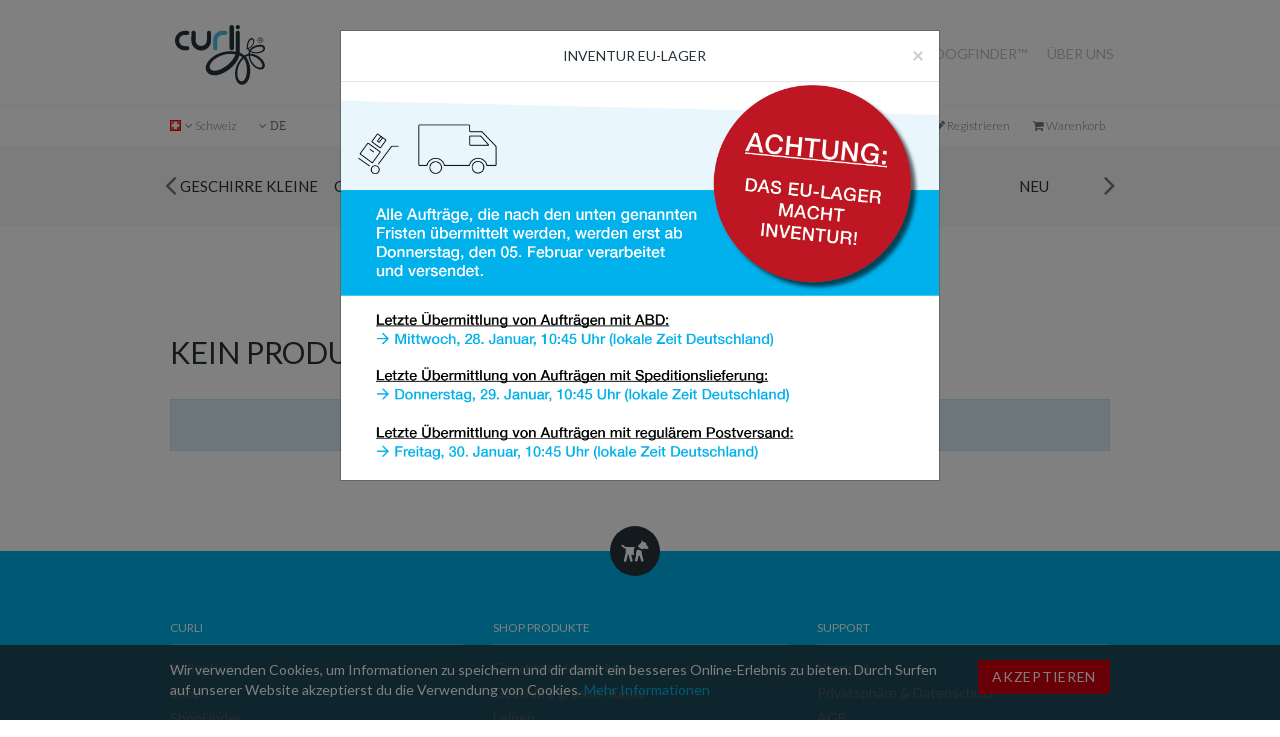

--- FILE ---
content_type: text/html; charset=UTF-8
request_url: https://shop.mycurli.com/Product/?productCode=0101-0302-1-200-06&webshop=CH
body_size: 9414
content:

<!DOCTYPE html>
<html lang="de">
<head>

	<meta charset="utf-8">
    <meta http-equiv="X-UA-Compatible" content="IE=edge">
    <meta name="viewport" content="width=device-width, initial-scale=1.0">

	<title>CURLI - FÜR MENSCHEN, DIE DAS BESTE FÜR IHR TIER WOLLEN</title>
	
	<!-- Touchicons for mobile -->
	<link rel="shortcut icon" href="/_touchicons/favicon.ico" type="image/x-icon" />
	<link rel="apple-touch-icon" href="/_touchicons/apple-touch-icon.png" />
	<link rel="apple-touch-icon" sizes="57x57" href="/_touchicons/apple-touch-icon-57x57.png" />
	<link rel="apple-touch-icon" sizes="72x72" href="/_touchicons/apple-touch-icon-72x72.png" />
	<link rel="apple-touch-icon" sizes="114x114" href="/_touchicons/apple-touch-icon-114x114.png" />
	<link rel="apple-touch-icon" sizes="144x144" href="/_touchicons/apple-touch-icon-144x144.png" />
	<link rel="apple-touch-icon" sizes="57x57" href="/_touchicons/apple-touch-icon-60x60.png" />
	<link rel="apple-touch-icon" sizes="72x72" href="/_touchicons/apple-touch-icon-120x120.png" />
	<link rel="apple-touch-icon" sizes="114x114" href="/_touchicons/apple-touch-icon-76x76.png" />
	<link rel="apple-touch-icon" sizes="144x144" href="/_touchicons/apple-touch-icon-152x152.png" />
    <meta name="msapplication-square70x70logo" content="/_touchicons/smalltile.png" />
    <meta name="msapplication-square150x150logo" content="/_touchicons/mediumtile.png" />
    <meta name="msapplication-wide310x150logo" content="/_touchicons/widetile.png" />
    <meta name="msapplication-square310x310logo" content="/_touchicons/largetile.png" />
    
    <!-- Pageloader CSS -->
	<link href="/_css/pageloader.css" rel="stylesheet">
	<!-- Pageloader JS -->	
    <script src="/_js/page_loading_indicator.js"></script>

	<!-- Bootstrap CSS -->
	<link type="text/css" rel="stylesheet" href="https://shop.mycurli.com/min/?g=css&v=1.1.44" />
	<link type="text/css" rel="stylesheet" href="/_css/style.css?v=1.1.44" />
	<link type="text/css" rel="stylesheet" href="/_css/mobile_menu.css?v=1.1.44" />
	<link type="text/css" rel="stylesheet" href="/_css/product_store.css?v=1.1.44" />
	
	<!-- Base MasterSlider style sheet -->
	<link rel="stylesheet" href="/_masterslider/style/masterslider.css" />
 
	<!-- MasterSlider default skin -->
	<link rel="stylesheet" href="/_masterslider/skins/default/style.css" />
	
		
	<!-- Font-Icons CSS-->
    <link href="//maxcdn.bootstrapcdn.com/font-awesome/4.7.0/css/font-awesome.min.css" rel="stylesheet">
    
    <!-- Font CSS-->
    <link href="//fonts.googleapis.com/css?family=Lato:300,400,700" rel="stylesheet" type="text/css">
	
	<!-- HTML5 shim and Respond.js for IE8 support of HTML5 elements and media queries -->
    <!--[if lt IE 9]>
      <script src="/_bootstrap/js/html5shiv.js"></script>
      <script src="/_bootstrap/js/respond.min.js"></script>
    <![endif]-->
    
        <script>
        var country_code = "CH";
    var header_menu_points = 6;
    </script>
        
    <!-- Responsive Images -->
    <script src="/_js/picturefill.min.js"></script>
    
    <style type="text/css">
    	.inprogress {
			background: url(/_img/loading.gif) no-repeat 50% 50%;
			height: 35px;
		}
    </style>
	
</head>
<body>

<noscript>
    <div class="alert alert-danger alert-error">
            Ups, diese Webseite funktioniert leider nur, wenn du JavaScript aktiviert hast. Hier findest du mehr Informationen dazu, wie du JavaScript in deinem Browser aktivierst: <a href=\"http://www.enable-javascript.com/de/\">http://www.enable-javascript.com/de/</a>    </div>
</noscript>

<header id="Header">
			<div id="Main-menu"><!-- main-menu -->
				<div class="container">
					<div class="row">							
							<div id="Curli-logo">
								<a href="https://shop.mycurli.com/"><svg version="1.1" id="Logo_2" xmlns="http://www.w3.org/2000/svg" xmlns:xlink="http://www.w3.org/1999/xlink" x="0px" y="0px"
	 width="200px" height="133px" viewBox="0 0 200 133" enable-background="new 0 0 200 133" xml:space="preserve" class="svg-curli-logo" >
<g>
	<path class="logo-blue" d="M85,51.826c0,2.418,1.929,4.376,4.5,4.376c2.569,0,4.5-1.958,4.5-4.376V34h-0.031C93.984,28,99,22.145,106,22.028V22h6.07
		c2.57,0,4.652-1.93,4.652-4.501c0-2.569-2.082-4.499-4.652-4.499H106v-0.283C94,12.721,84.662,22,84.658,34H85V51.826z"/>
	<path d="M189.534,40.268c1.773,0,3.285-0.629,4.535-1.885c1.25-1.257,1.879-2.77,1.879-4.545c0-1.769-0.629-3.277-1.879-4.521
		c-1.25-1.244-2.762-1.867-4.535-1.867c-1.762,0-3.27,0.623-4.512,1.867c-1.25,1.25-1.879,2.758-1.879,4.521
		c0,1.779,0.621,3.295,1.863,4.545C186.249,39.639,187.761,40.268,189.534,40.268z M185.644,29.946
		c1.074-1.081,2.367-1.623,3.891-1.623s2.824,0.542,3.902,1.623c1.066,1.077,1.602,2.375,1.602,3.9c0,1.535-0.535,2.845-1.602,3.927
		c-1.074,1.081-2.371,1.623-3.902,1.623s-2.832-0.542-3.898-1.623c-1.07-1.082-1.598-2.392-1.598-3.927
		C184.038,32.321,184.569,31.023,185.644,29.946z"/>
	<path d="M188,35h1.163c0.66,0,1.019-0.138,1.276,0.012c0.445,0.26,0.561,0.583,0.561,1.394v0.557l0.131,0.228
		c0.008,0.025,0.062-0.115,0.07-0.091c0.008,0.023,0.063-0.1,0.067-0.1h1.02c-0.055-0.041-0.111-0.097-0.118-0.2
		c-0.012-0.186-0.17-0.278-0.17-0.439v-0.517c0-0.352,0.029-0.714-0.232-1.089c-0.246-0.371-0.576-0.599-1.123-0.687
		c0.43-0.07,0.812-0.185,1.051-0.34c0.457-0.298,0.706-0.76,0.706-1.39c0-0.886-0.354-1.632-1.08-1.935
		c-0.41-0.168-1.037-0.404-1.912-0.404H187v7h1V35z M188,31h1.249c0.691,0,1.188,0.162,1.496,0.339
		c0.316,0.174,0.473,0.553,0.473,1.064c0,0.543-0.246,1.079-0.727,1.271c-0.262,0.104-0.656,0.326-1.18,0.326H188V31z"/>
	<path d="M192.433,37h-0.145c0.043,0.032,0.086,0.056,0.098,0.081L192.433,37z"/>
	<path d="M139.562,9.386c2.594,0,4.688-2.097,4.688-4.692c0-2.591-2.094-4.693-4.688-4.693c-2.59,0-4.695,2.103-4.695,4.693
		C134.866,7.289,136.972,9.386,139.562,9.386z"/>
	<path d="M21.55,22h0.061h5.8c2.572,0,4.656-1.929,4.656-4.502c0-2.567-2.084-4.498-4.656-4.498H22c0,0-0.298,0-0.318,0h-0.028
		C9.686,13,0.229,22.619,0.225,34.6C0.229,46.545,10,56.094,22,56.2V56h5.41c2.572,0,4.656-1.928,4.656-4.5
		c0-2.57-2.084-4.5-4.656-4.5H22v-0.055c-7-0.011-12.546-5.608-12.558-12.473C9.454,27.671,14.777,22,21.55,22z"/>
	<path d="M125.998,56.084c2.57,0,5.002-2.085,5.002-4.653V4.809c0-2.569-2.432-4.652-5.002-4.652S121,2.239,121,4.809v46.622
		C121,53.999,123.428,56.084,125.998,56.084z"/>
	<path d="M199.483,54.39c0.902-2.213,0.559-4.654-0.539-6.423c-3.266-5.27-12.305-4.902-19-2.675
		c-7.027,2.333-11.23,5.458-14.59,10.036c-0.617-0.82-1.824-1.726-1.871-2.678c6.074-2.741,12.832-9.144,12.445-17.664
		c-0.176-3.824-3.016-7.287-7.492-5.755c-0.914,0.312-2.387,1.321-3.215,2.142c-4.129,4.095-7.441,13.645-5.086,20.608
		c-0.637,0.077-1.234,0.193-2.008,0.135c-0.305,0.408-0.332,1.093-0.535,1.604c0.969,0.297,2.641,0.144,3.48-0.132
		c0.801,1.741,2.191,2.894,3.344,4.282c-0.934,1.514-1.172,3.734-1.336,6.021c-3.363,0.874-6.698,1.886-9.206,3.616
		C151.102,64.834,148,63.153,144,61.35V17.197c0-2.567-1.93-4.654-4.504-4.654c-2.566,0-4.496,2.087-4.496,4.654v34.234v7.763
		c-19-3.552-36.737,2.382-48.15,9.649c-5.839,3.719-11.301,8.643-15.01,14.988c-1.902,3.25-3.533,7.182-3.493,11.508
		c0.044,4.527,1.664,7.762,4.411,10.705c5.043,5.41,14.041,6.775,23.283,4.551c7.806-1.875,14.91-5.746,20.469-9.5
		c12.102-8.168,21.725-18.459,26.498-33.588c2.293,1.141,4.667,2.199,6.425,3.881c-6.785,6.76-12.562,15.271-14.988,26.627
		c-2.645,12.371-0.527,26.639,7.227,32.25c6.082,4.409,13.566,1.602,17.531-2.674c3.996-4.314,6.23-10.729,7.227-17.529
		c2.395-16.375-2.195-31.018-8.969-39.615c1.734-0.98,3.598-1.84,5.891-2.273c0.984,9.943,5.004,16.92,10.969,22.885
		c2.586,2.586,6.008,5.176,10.172,6.691c4.715,1.713,10.043,1.412,12.848-2.008c4.5-5.488,0.793-13.045-2.41-17.266
		c-6.355-8.377-15.785-14.337-28.633-15.389c0.246-1.309,0.402-2.713,1.066-3.613C176.604,65.59,195.788,63.416,199.483,54.39z
		 M186.499,47.967c4-0.312,9.332,0.515,9.5,4.281c0.051,1.119-0.605,2.349-1.199,3.08c-4.609,5.633-19.281,6.828-26.5,2.006
		C171.815,52.8,178.722,48.572,186.499,47.967z M168.569,32.845c2.715-1.651,5.023,0.149,5.082,3.347
		c0.129,6.97-5.945,12.546-10.973,14.987C161.038,44.38,164.167,35.523,168.569,32.845z M101.39,98.152
		c-7.266,3.404-20.372,5.871-23.819-2.279c-2.299-5.424,2.452-11.848,5.218-14.986c5.787-6.561,13.812-11.225,23.017-14.186
		c7.816-2.513,19.375-3.892,28.64-1.473C128.566,79.809,116.312,91.152,101.39,98.152z M157.46,114.879
		c-1.398,4.086-3.566,8.088-6.961,9.5c-4.625,1.93-7.914-1.531-9.5-4.547c-3.477-6.629-3.055-18.381-0.531-26.1
		c1.871-5.736,4.508-10.572,8.16-14.986c1.203-1.457,2.977-3.781,4.012-4.281C159.296,82.199,161.882,101.988,157.46,114.879z
		 M166.558,67.64c10.477,1.468,18.688,6.624,24.09,14.052c2.105,2.893,5.332,10.113,0.535,12.311c-1.449,0.664-3.66,0.5-5.488,0
		c-5.395-1.479-9.684-5.572-12.844-9.768c-3.41-4.525-5.801-9.668-6.422-16.191C166.276,67.848,166.284,67.712,166.558,67.64z"/>
	<path d="M80.032,35H80V17.329c0-2.572-1.928-4.653-4.499-4.653S71,14.757,71,17.329V34h-0.276c-0.012,7-5.567,12.42-12.432,12.433
		C51.425,46.42,45.871,41,45.858,34H46V17.329c0-2.572-2.159-4.653-4.729-4.653c-2.572,0-4.69,2.254-4.69,4.826L36.542,35h0.009
		c0.106,12,9.795,21.544,21.741,21.549C70.236,56.544,79.926,47,80.032,35z"/>
</g>
</svg>
</a>
							</div>
			
							<div id="Main-menu-nav" class="col-xs-12">

							<nav class="navbar navbar-default">
								<a class="hamburger-menu visible-xs pull-right" onClick="openNav()"><i class="fa fa-bars"></i></a>
													    
								      <ul class="nav navbar-nav navbar-right hidden-xs">

									  	<li><a href="https://shop.mycurli.com/">Shop</a></li>
								        <li class="muted"><a href="https://www.mycurli.com/products">Kollektion</a></li>
								      	<li class="muted"><a href="https://shop.mycurli.com/Shopfinder">ShopFinder</a></li>
								        <li class="muted"><a href="https://dogfinder.mycurli.com">DogFinder&trade;</a></li>
								        <li class="muted"><a href="https://www.mycurli.com/about-us">Über uns</a></li>
								      </ul>
							</nav>
								
						</div>
												
					</div>	 
				</div>
			</div><!-- /.main-menu -->
			
			<div id="Store-user-menu" class="">
				
				 <div class="container">
					<div class="row">
						
						<div class="col-xs-12">
								    
								    <div class="nav pull-left">
										<ul class="list-inline">
											<li>
											   <a class="dropdown-toggle dropdown" data-toggle="dropdown" href="#"><img src="/_img/flags/ch.png" alt="ch"><i class="fa fa-angle-down"></i> <span class="hidden-xs">Schweiz</span></a><div class="dropdown-menu dropdown-country"><div class="row"><div class="col-xs-12 col-sm-4 col-md-3 col-lg-2"><ul><li><h3>Europa</h3></li><li><a href="https://shop.mycurli.com/Product/?productCode=0101-0302-1-200-06&webshop=CH"><img src="/_img/flags/ch.png" alt=" ch"> Schweiz </a></li><li><a href="https://shop.mycurli.com/Product/?productCode=0101-0302-1-200-06&webshop=DE"><img src="/_img/flags/de.png" alt=" de"> Deutschland </a></li><li><a href="https://shop.mycurli.com/Product/?productCode=0101-0302-1-200-06&webshop=AT"><img src="/_img/flags/at.png" alt=" at"> Österreich </a></li><li><a href="https://shop.mycurli.com/Product/?productCode=0101-0302-1-200-06&webshop=AD"><img src="/_img/flags/ad.png" alt=" ad"> Andorra </a></li><li><a href="https://shop.mycurli.com/Product/?productCode=0101-0302-1-200-06&webshop=BE"><img src="/_img/flags/be.png" alt=" be"> Belgium </a></li><li><a href="https://shop.mycurli.com/Product/?productCode=0101-0302-1-200-06&webshop=HR"><img src="/_img/flags/hr.png" alt=" hr"> Croatia </a></li><li><a href="https://shop.mycurli.com/Product/?productCode=0101-0302-1-200-06&webshop=CY"><img src="/_img/flags/cy.png" alt=" cy"> Cyprus </a></li><li><a href="https://shop.mycurli.com/Product/?productCode=0101-0302-1-200-06&webshop=CZ"><img src="/_img/flags/cz.png" alt=" cz"> Czech Republic </a></li><li><a href="https://shop.mycurli.com/Product/?productCode=0101-0302-1-200-06&webshop=DK"><img src="/_img/flags/dk.png" alt=" dk"> Denmark </a></li><li><a href="https://shop.mycurli.com/Product/?productCode=0101-0302-1-200-06&webshop=EE"><img src="/_img/flags/ee.png" alt=" ee"> Estonia </a></li><li><a href="https://shop.mycurli.com/Product/?productCode=0101-0302-1-200-06&webshop=FI"><img src="/_img/flags/fi.png" alt=" fi"> Finland </a></li><li><a href="https://shop.mycurli.com/Product/?productCode=0101-0302-1-200-06&webshop=FR"><img src="/_img/flags/fr.png" alt=" fr"> France </a></li><li><a href="https://shop.mycurli.com/Product/?productCode=0101-0302-1-200-06&webshop=GR"><img src="/_img/flags/gr.png" alt=" gr"> Greece </a></li><li><a href="https://shop.mycurli.com/Product/?productCode=0101-0302-1-200-06&webshop=HU"><img src="/_img/flags/hu.png" alt=" hu"> Hungary </a></li><li><a href="https://shop.mycurli.com/Product/?productCode=0101-0302-1-200-06&webshop=IE"><img src="/_img/flags/ie.png" alt=" ie"> Ireland </a></li></ul></div><div class="col-xs-12 col-sm-4 col-md-3 col-lg-2"><ul><li><h3>Europa</h3></li><li><a href="https://shop.mycurli.com/Product/?productCode=0101-0302-1-200-06&webshop=IT"><img src="/_img/flags/it.png" alt=" it"> Italy </a></li><li><a href="https://shop.mycurli.com/Product/?productCode=0101-0302-1-200-06&webshop=LT"><img src="/_img/flags/lt.png" alt=" lt"> Lithuania </a></li><li><a href="https://shop.mycurli.com/Product/?productCode=0101-0302-1-200-06&webshop=LU"><img src="/_img/flags/lu.png" alt=" lu"> Luxembourg </a></li><li><a href="https://shop.mycurli.com/Product/?productCode=0101-0302-1-200-06&webshop=NL"><img src="/_img/flags/nl.png" alt=" nl"> Netherlands </a></li><li><a href="https://shop.mycurli.com/Product/?productCode=0101-0302-1-200-06&webshop=NO"><img src="/_img/flags/no.png" alt=" no"> Norway </a></li><li><a href="https://shop.mycurli.com/Product/?productCode=0101-0302-1-200-06&webshop=PL"><img src="/_img/flags/pl.png" alt=" pl"> Poland </a></li><li><a href="https://shop.mycurli.com/Product/?productCode=0101-0302-1-200-06&webshop=PT"><img src="/_img/flags/pt.png" alt=" pt"> Portugal </a></li><li><a href="https://shop.mycurli.com/Product/?productCode=0101-0302-1-200-06&webshop=RU"><img src="/_img/flags/ru.png" alt=" ru"> Russia </a></li><li><a href="https://shop.mycurli.com/Product/?productCode=0101-0302-1-200-06&webshop=SK"><img src="/_img/flags/sk.png" alt=" sk"> Slovakia </a></li><li><a href="https://shop.mycurli.com/Product/?productCode=0101-0302-1-200-06&webshop=SI"><img src="/_img/flags/si.png" alt=" si"> Slovenia </a></li><li><a href="https://shop.mycurli.com/Product/?productCode=0101-0302-1-200-06&webshop=ES"><img src="/_img/flags/es.png" alt=" es"> Spain </a></li><li><a href="https://shop.mycurli.com/Product/?productCode=0101-0302-1-200-06&webshop=SE"><img src="/_img/flags/se.png" alt=" se"> Sweden </a></li><li><a href="https://shop.mycurli.com/Product/?productCode=0101-0302-1-200-06&webshop=TR"><img src="/_img/flags/tr.png" alt=" tr"> Turkey </a></li><li><a href="https://shop.mycurli.com/Product/?productCode=0101-0302-1-200-06&webshop=UA"><img src="/_img/flags/ua.png" alt=" ua"> Ukraine </a></li><li><a href="https://shop.mycurli.com/Product/?productCode=0101-0302-1-200-06&webshop=GB"><img src="/_img/flags/gb.png" alt=" gb"> United Kingdom </a></li></ul></div><div class="col-xs-12 col-sm-4 col-md-3 col-lg-2"><ul><li><h3>Nord & Südamerika</h3></li><li><a href="https://shop.mycurli.com/Product/?productCode=0101-0302-1-200-06&webshop=CA"><img src="/_img/flags/ca.png" alt=" ca"> Canada </a></li><li><a href="https://shop.mycurli.com/Product/?productCode=0101-0302-1-200-06&webshop=US"><img src="/_img/flags/us.png" alt=" us"> United States </a></li><li><a href="https://shop.mycurli.com/Product/?productCode=0101-0302-1-200-06&webshop=MX"><img src="/_img/flags/mx.png" alt=" mx"> Mexico </a></li><li><a href="https://shop.mycurli.com/Product/?productCode=0101-0302-1-200-06&webshop=CR"><img src="/_img/flags/cr.png" alt=" cr"> Costa Rica </a></li><li><a href="https://shop.mycurli.com/Product/?productCode=0101-0302-1-200-06&webshop=PA"><img src="/_img/flags/pa.png" alt=" pa"> Panama </a></li></ul></div><div class="col-xs-12 col-sm-4 col-md-3 col-lg-2"><ul><li><h3>Mittlerer Osten & Asien</h3></li><li><a href="https://shop.mycurli.com/Product/?productCode=0101-0302-1-200-06&webshop=BH"><img src="/_img/flags/bh.png" alt=" bh"> Bahrain </a></li><li><a href="https://shop.mycurli.com/Product/?productCode=0101-0302-1-200-06&webshop=AE"><img src="/_img/flags/ae.png" alt=" ae"> United Arab Emirates </a></li><li><a href="https://shop.mycurli.com/Product/?productCode=0101-0302-1-200-06&webshop=JP"><img src="/_img/flags/jp.png" alt=" jp"> Japan </a></li><li><a href="https://shop.mycurli.com/Product/?productCode=0101-0302-1-200-06&webshop=KR"><img src="/_img/flags/kr.png" alt=" kr"> South Corea </a></li><li><a href="https://shop.mycurli.com/Product/?productCode=0101-0302-1-200-06&webshop=TW"><img src="/_img/flags/tw.png" alt=" tw"> Taiwan </a></li><li><a href="https://shop.mycurli.com/Product/?productCode=0101-0302-1-200-06&webshop=TH"><img src="/_img/flags/th.png" alt=" th"> Thailand </a></li></ul></div><div class="col-xs-12 col-sm-4 col-md-3 col-lg-2"><ul><li><h3>Australien & Polinesien</h3></li><li><a href="https://shop.mycurli.com/Product/?productCode=0101-0302-1-200-06&webshop=AU"><img src="/_img/flags/au.png" alt=" au"> Australia </a></li><li><a href="https://shop.mycurli.com/Product/?productCode=0101-0302-1-200-06&webshop=NZ"><img src="/_img/flags/nz.png" alt=" nz"> New Zealand </a></li></ul></div><div class="col-xs-12 col-sm-4 col-md-3 col-lg-2"><ul><li><h3>Afrika</h3></li><li><a href="https://shop.mycurli.com/Product/?productCode=0101-0302-1-200-06&webshop=ZA"><img src="/_img/flags/za.png" alt=" za"> South Africa </a></li></ul></div></div></div>											</li>
											<!-- Sprachswitch -->
											<li>
											    <a class="dropdown-toggle dropdown" data-toggle="dropdown" href="#">
											      <a class="dropdown-toggle dropdown" data-toggle="dropdown" href="#"><i class="fa fa-angle-down"> DE</i></a><ul class="dropdown-menu dropdown-lang"><li><a href="https://shop.mycurli.com/Product/?productCode=0101-0302-1-200-06&lang=de">Deutsch</a></li><li><a href="https://shop.mycurli.com/Product/?productCode=0101-0302-1-200-06&lang=en">English</a></li><li><a href="https://shop.mycurli.com/Product/?productCode=0101-0302-1-200-06&lang=fr">Français</a></li><li><a href="https://shop.mycurli.com/Product/?productCode=0101-0302-1-200-06&lang=it">Italiano</a></li><li><a href="https://shop.mycurli.com/Product/?productCode=0101-0302-1-200-06&lang=tr">Türkçe</a></li></ul> 
											    </a>
											</li>
										</ul>
									</div>
									
								<div class="nav pull-right" role="navigation">
								    <ul class="list-inline">
									    								    	<li><a data-toggle="collapse" href="#Open-search"><i class="fa fa-search"></i> <span class="hidden-xs">Suchen</span></a></li>
																				  <li><a href="https://shop.mycurli.com/Login/"><i class="fa fa-power-off"></i> Anmelden</a></li>
																														  <li><a href="https://shop.mycurli.com/Account/Register/"><i class="fa fa-pencil"></i> <span class="hidden-xs">Registrieren</span></a></li>
																														  <li><a href="https://shop.mycurli.com/Cart/"><i class="fa fa-shopping-cart"></i> <span class="hidden-xs">Warenkorb</span><span class="label label-primary cart-qty"></span></a></li>				        																</ul>
								</div>
						</div>
						
						<div class="col-xs-12 col-md-5 col-md-offset-7 collapse" id="Open-search">
							<form method="get" action="https://shop.mycurli.com/Search/">
							<div class="input-group">							      
							    
								  	<input type="text" class="form-control" name="search" placeholder="Suche nach Artikelcode, Produktname">
								  	<span class="input-group-btn">
								  		<button class="btn btn-black" type="submit">Go!</button>
								  	</span>
										
							</div>

							</form>	
						</div>
						
					</div>
				</div>
			</div>	
			
				
			
				
							<div id="Store-edition-menu" class="">				
					<div class="container">
						 <div class="row">	    	
							<div class="col-xs-12 owl-carousel owl-store-edition" id="Store-edition-carousel">
																									<div class="item "><a class="carousel-link" href="https://shop.mycurli.com/Harness/Small/">Geschirre kleine Hunde</a></div>
									<div class="item "><a class="carousel-link" href="https://shop.mycurli.com/Harness/Large/">Geschirre grosse Hunde</a></div>
									<div class="item "><a class="carousel-link" href="https://shop.mycurli.com/Leashes/">Leinen</a></div>
									<div class="item "><a class="carousel-link" href="https://shop.mycurli.com/Accessories-And-Safety/">Zubehör & Sicherheit</a></div>
									<div class="item "><a class="carousel-link" href="https://shop.mycurli.com/Packages/">Packages</a></div>
									<div class="item "><a class="carousel-link" href="https://shop.mycurli.com/New/">Neu</a></div>
									<div class="item "><a class="carousel-link" href="https://shop.mycurli.com/Preorder/">Preorder</a></div>
																								</div>				
						</div>
					</div>
			</div>

</header>	


<div class="container"></div>

<div id="fullMenu" class="overlay">
	<a href="javascript:void(0)" class="closebtn" onclick="closeNav()">&times;</a>
    <div class="overlay-content">
	    <ul>
			<li><a href="https://www.mycurli.com/products">Kollektion</a></li>
			<li><a href="https://shop.mycurli.com/">Shop</a></li>
			<li><a href="https://shop.mycurli.com/Shopfinder">ShopFinder</a></li>
			<li><a href="https://dogfinder.mycurli.com">DogFinder&trade;</a></li>
			<li><a href="https://www.mycurli.com/about-us">Über uns</a></li>
	    </ul>
	</div>
</div>   
<div class="content-wrap dnl-hidden content-opacity">	
	
	

	
	<div class="container page-spacing" id="Product-store">

					<h1>Kein Produkt gefunden</h1>
			<br>
			<p class="alert alert-info animated" id="Message" role="alert">Es wurden keine Produkte gefunden.</p>				
	</div>
	
	
<div id="Footer">
	<div class="container">
		
		<div id="Footer-dog"><svg version="1.1" id="Ebene_1" xmlns="http://www.w3.org/2000/svg" xmlns:xlink="http://www.w3.org/1999/xlink" x="0px" y="0px"
	 width="100px" height="100px" viewBox="0 0 100 100" enable-background="new 0 0 100 100" xml:space="preserve" class="svg-curli-dog">
<path d="M22.256,37c-3.748-1-9.249-2.783-11.739-6.683c-0.639-1.087-2.445-1.906-4.042-1.177
	c-1.352,0.76-1.869,2.222-1.156,3.791c2.533,4.852,8.962,8.302,14.049,9.593l-0.48,14.516l-5.87,24.048
	c-0.529,2.395,1.377,4.951,4.137,5c1.871-0.02,3.407-1.271,4.042-3.176l4.812-20.306c0.192-0.641,0.625-0.979,1.299-1.011
	c0.674-0.033,1.074,0.305,1.203,1.01l5.196,20.4c0.449,1.393,2.492,3.229,4.522,3.029c2.087-0.34,3.507-2.342,3.561-4.955
	l-4.042-16.262c-0.45-1.668,0.161-2.402,1.828-2.213c2.896,0.027,4.023,1.14,6.938,1.159C45.217,47.218,46.969,46,48.792,37H22.256z
	"/>
<path d="M72.774,59.814c-0.448-1.668-0.53-2.936-0.24-3.801c0.632-1.901,0.974-5.368-2.233-7.199
	c-6.738-2.427-8.604-4.332-13.262-1.743c-2.716,1.683-3.736,8.935-3.797,17.843c0.125,0.514,0.158,1.029,0.094,1.541l-3.56,14.625
	c-0.788,3.416,6.141,6.672,8.083,1.83l3.753-15.684c0.621-2.391,3.478-1.939,4.62,0l4.137,15.779
	c1.151,3.359,8.785,3.477,8.083-2.021C76.647,74.422,74.616,66.881,72.774,59.814z"/>
<path d="M94.618,36.914c-1.154-1.477-2.151-2.502-2.982-3.079c-0.835-0.579-1.606-1.22-2.312-1.925
	c-1.311-1.626-1.213-5.883-2.405-7.891c-1.374-3.351-5.89-3.416-9.141-4.33l-4.714-5.773l-2.216,7.987L59.51,33.508
	c3.562,5.822,10.545,9.945,17.239,11.392c0.319-0.769,0.273-0.738,0.499-1.442c0.223-0.706,0.398-1.38,0.53-2.021
	c1.154,0.256,2.405,0.513,3.753,0.771c1.154,0.192,2.487,0.4,3.993,0.625c1.508,0.224,3.097,0.399,4.763,0.529
	C92.192,42.327,96.259,39.888,94.618,36.914z"/>
</svg>

</div>
		<div class="row">
			
			<div class="col-xs-12 col-sm-4 col-lg-2 footer-list">
				<h5>curli</h5>
				<ul class="list-unstyled">
						<li><a href="https://www.mycurli.com/products">Kollektion</a></li>
						<li><a href="https://shop.mycurli.com/">Shop</a></li>
						<li><a href="https://shop.mycurli.com/Shopfinder">ShopFinder</a></li>
						<li><a href="https://dogfinder.mycurli.com">DogFinder&trade;</a></li>
						<li><a href="https://www.mycurli.com/about-us">Über uns</a></li>
						<li><a href="https://www.mycurli.com/en/media">Media</a></li>
				</ul>
			</div>
			
						
				<div class="col-xs-12 col-sm-4 col-lg-2 footer-list">
					<h5>Shop Produkte</h5>
					<ul class="list-unstyled">
						<li class=""><a href="https://shop.mycurli.com/Harness/Small/">Geschirre kleine Hunde</a></li>
						<li class=""><a href="https://shop.mycurli.com/Harness/Large/">Geschirre grosse Hunde</a></li>
						<li class=""><a href="https://shop.mycurli.com/Leashes/">Leinen</a></li>
						<li class=""><a href="https://shop.mycurli.com/Accessories-And-Safety/">Zubehör & Sicherheit</a></li>
						<li class=""><a href="https://shop.mycurli.com/Packages/">Packages</a></li>
						<li class=""><a href="https://shop.mycurli.com/New/">Neu</a></li>
					</ul>
				</div>
				
						
						<div class="col-xs-12 col-sm-4 col-lg-3 footer-list">
				<h5>Support</h5>
				<ul class="list-unstyled">
					<li class=""><a href="https://shop.mycurli.com/Shipping/">Versand</a></li>
					<li class=""><a href="https://shop.mycurli.com/Privacy/">Privatsphäre & Datenschutz</a></li>
		            <li class=""><a href="https://shop.mycurli.com/Rules/">AGB</a></li>
		            <li class=""><a href="https://shop.mycurli.com/Support/Callback">Callback</a></li>			
				</ul>
			</div>
									
			<div class="col-xs-12 col-sm-12 col-lg-2 footer-list">
				<h5>Mein Konto</h5>
				<ul class="list-unstyled">

											<li><a href="https://shop.mycurli.com/Account/Register/"><i class="fa fa-pencil"></i> <span class="hidden-xs">Registrieren</span></a></li>
						<li><a href="https://shop.mycurli.com/Login/"><i class="fa fa-power-off"></i> Anmelden</a></li>
					
				</ul>
			</div>						
						
			<div class="col-xs-12 col-sm-12 col-lg-3 footer-list">

					<h5>Dein Ansprechpartner</h5>
																	<ul class="list-unstyled">
							<li>
																	<ul class="list-unstyled" data-id="">
										<li><i class="fa fa-map-marker"></i> curli AG (CH)</li>
																				<li>Sonnhaldenstrasse 63C</li>
																															<li>6331 Hünenberg</li>
																															<li>Switzerland</li>
																															<li><i class="fa fa-phone"></i>+41 41 510 80 80</li>
																																									<li><a href="mailto:info@mycurli.com">info@mycurli.com</a></li>
																			</ul>
															</li>
						</ul>
										
			</div>
			
			<div class="col-xs-12" id="Copyright">
				<p class="text-center"><a href="https://www.facebook.com/mycurli"><i class="fa fa-facebook"></i></a>  <a href="https://twitter.com/mycurli"><i class="fa fa-twitter"></i></a> <a href="mailto:info@mycurli.com"><i class="fa fa-envelope-o"></i></a></p>
				<p class="small text-center">&trade; &amp; &copy; 2015 curli AG - all rights reserved - made with <i class="fa fa-heart-o"></i> - <a href="https://shop.mycurli.com/Imprint/">Impressum</a></p>
			</div>
						
		</div>
	</div>
	
</div>



<div id="Cookie" >
	<div class="container">
		<div class="row">
			<div class="col-xs-12 col-sm-9 col-md-10">
					<p>Wir verwenden Cookies, um Informationen zu speichern und dir damit ein besseres Online-Erlebnis zu bieten. Durch Surfen auf unserer Website akzeptierst du die Verwendung von Cookies.	<a href="https://shop.mycurli.com/Privacy/">Mehr Informationen</a><p>
			</div>
			<div class="col-xs-12 col-sm-3 col-md-2">
				<button type="submit" class="btn btn-small btn-danger hide-cookie btn-block">Akzeptieren</button>
			</div>
		</div>
	</div>
</div>
	
	<!-- JQuery JS -->
    <script src="https://ajax.googleapis.com/ajax/libs/jquery/1.11.2/jquery.min.js"></script>
	
	<!-- Bootstrap JS -->
	<script src="/_bootstrap/js/bootstrap.js"></script>
	
	<!-- Switch JS -->
	<script src="/_js/bootstrap-switch.min.js"></script>
	
		<!-- JQuery Easing JS -->	
    <script src="/_js/jquery.easing.min.js"></script>
	
	<!-- MasterSlider main JS file -->
	<script src="/_masterslider/masterslider.min.js"></script>
	<script>
    var slider = new MasterSlider();
    slider.setup('masterslider' , {
            width:1640,    // slider standard width
            height:650,   // slider standard height
            space:0,
            fullwidth:true,
            autoplay:true,
            speed: 5,
            view:'fade',
            instantStartLayers:true,
            loop:true
        });
    // adds Arrows navigation control to the slider.
    slider.control('bullets' , {autohide:false  , dir:"h", align:"bottom"});
    slider.control('arrows' , {autohide:true});
	</script>
	
	<!-- Datepicker JS -->
	<script src="/_js/bootstrap-datepicker.min.js"></script>
	<script src="/_js/bootstrap-datepicker.de.min.js"></script>
	
	<!-- Form JS -->
    <script src="/_js/formValidation.min.js?ver=0.1"></script>
	<script src="/_js/framework/bootstrap.min.js"></script>
	<script src="/_js/formMandatoryIcon.js"></script>
	
			<!-- Form JS Deutsch-->
		<script>form_validation_locale = 'de_DE';</script>
		<script src="/_js/language/de_DE.js"></script>
		
	<!-- Form Validation JS -->
	<script src="/_js/form_validation_int.js?v=1.1.44"></script>
	
	<!-- Scroll UP JS -->
    <script src="/_js/jquery.scrollUp.min.js"></script>   
	
	<!-- Base JS -->
    <script src="/_js/base.js?v=1.1.44"></script>
        	
	<!-- Jquery Cookie JS -->
    <script src="/_js/jquery.cookie.js"></script>
    
	<!-- Mobile Menu JS -->
    <script src="/_js/jquery.touchSwipe.min.js"></script>
        	
	<!-- Store Menu JS -->	
    <script src="/_js/owl.carousel.min.js"></script>
	<script src="/_js/edition_menu.js?v=1.1.44"></script>
	
	<!-- Store Product Filter JS -->	
    <script src="/_js/jquery.mixitup.js"></script>
    <script src="/_js/product_filter.js?v=1.1.44"></script>
       
	<!-- Account JS -->	
    <script src="/_js/account.js?v=1.1.44"></script>
       
	<!-- Checkout JS -->	
    <script src="/_js/jquery.sticky.js"></script>
    <script src="/_js/checkout.js?v=1.1.44"></script>
	
	<!-- Ajax for Shop/Customer JS -->	
	<script src="/_js/curli_ajax.js?v=1.1.44"></script>
	
		<div class="modal fade" id="popup" tabindex="-1" role="dialog">
		<div class="modal-dialog">
			<div class="modal-content">
				<div class="modal-header"><button type="button" class="close" data-dismiss="modal" aria-label="Close"><span aria-hidden="true">&times;</span></button> <h4 class="modal-title">Inventur EU-Lager</h4></div><div class="modal-body" style="padding:0"><img src="https://shop.mycurli.com/_img/2026 Pop-Up Inventur Rhiem DE.jpg" style="width:100%;"></a><div class="clearfix"></div></div>			</div>
		</div>
	</div>
	<script>
		const whlang = '-1115-de';
		if($.cookie('popup-read' + whlang) != 'yes'){
			setTimeout(function() { 
				$('#popup').modal('show');
			}, 1000);
		}
		$('#popup').on('click', function(){
			$.cookie('popup-read' + whlang, 'yes', { expires: 1, path: '/' });
		});
	</script>
		
	<script src="/_js/product_matrix.js?v=1.1.44"></script>

	
<!-- Matomo -->
<script>
  var _paq = window._paq = window._paq || [];
  /* tracker methods like "setCustomDimension" should be called before "trackPageView" */
  _paq.push(['trackPageView']);
  _paq.push(['enableLinkTracking']);
  (function() {
    var u="//matomo.lenzerheide.net/";
    _paq.push(['setTrackerUrl', u+'matomo.php']);
    _paq.push(['setSiteId', '1']);
    var d=document, g=d.createElement('script'), s=d.getElementsByTagName('script')[0];
    g.async=true; g.src=u+'matomo.js'; s.parentNode.insertBefore(g,s);
  })();
</script>
<!-- End Matomo Code -->
	
	<!-- Google Analytics -->
	<script>
  (function(i,s,o,g,r,a,m){i['GoogleAnalyticsObject']=r;i[r]=i[r]||function(){
  (i[r].q=i[r].q||[]).push(arguments)},i[r].l=1*new Date();a=s.createElement(o),
  m=s.getElementsByTagName(o)[0];a.async=1;a.src=g;m.parentNode.insertBefore(a,m)
  })(window,document,'script','//www.google-analytics.com/analytics.js','ga');

  ga('create', 'UA-499167-29', 'auto');
  ga('send', 'pageview');

</script>


</div>

</body>
</html>

--- FILE ---
content_type: application/javascript
request_url: https://shop.mycurli.com/_js/formMandatoryIcon.js
body_size: 1022
content:
/**
 * mandatoryIcon add-on
 * This add-ons shows required icons for mandatory fields
 *
 * @link        http://formvalidation.io/addons/mandatoryIcon/
 * @license     http://formvalidation.io/license/
 * @author      https://twitter.com/formvalidation
 * @copyright   (c) 2013 - 2015 Nguyen Huu Phuoc
 */
(function($) {
    FormValidation.AddOn.mandatoryIcon = {
        html5Attributes: {
            icon: 'icon'
        },

        /**
         * @param {FormValidation.Base} validator The validator instance
         * @param {Object} options The add-on options that consists of keys:
         * - icon {String}: The required icon classes
         * For example
         *      'glyphicon glyphicon-asterisk' (for Bootstrap)
         *      'fa fa-asterisk' (for Font Awesome)
         */
        init: function(validator, options) {
            if (!options || !options.icon) {
                return;
            }

            var that = this,
                ns   = validator.getNamespace(),
                opts = validator.getOptions();

            for (var field in opts.fields) {
                validator.getFieldElements(field).each(function() {
                    var $field 	   = $(this),
                        $icon      = $field.data(ns + '.icon'),
                        validators = opts.fields[field].validators;    // The field validators

                    if (validators.notEmpty && validators.notEmpty.enabled !== false && opts.fields[field].enabled !== false && that._isEmpty(validator, $field)) {
                        // The field uses notEmpty validator and is empty
                        // Add required icon
                        $icon.addClass(options.icon).show();
                    }
                });
            }

            var icons        = options.icon.split(' '),
                removedIcons = {};

            removedIcons[validator.STATUS_VALID]      = [];
            removedIcons[validator.STATUS_INVALID]    = [];
            removedIcons[validator.STATUS_VALIDATING] = [];

            if (opts.icon) {
                // Maybe the required icon consists of one which is in the list of valid/invalid/validating feedback icons (for example, fa, glyphicon)
                var feedbackIcons = {};
                feedbackIcons[validator.STATUS_VALID]      = opts.icon.valid      ? opts.icon.valid.split(' ')      : [];
                feedbackIcons[validator.STATUS_INVALID]    = opts.icon.invalid    ? opts.icon.invalid.split(' ')    : [];
                feedbackIcons[validator.STATUS_VALIDATING] = opts.icon.validating ? opts.icon.validating.split(' ') : [];

                for (var status in feedbackIcons) {
                    for (var i = 0; i < icons.length; i++) {
                        if ($.inArray(icons[i], feedbackIcons[status]) === -1) {
                            removedIcons[status].push(icons[i]);
                        }
                    }

                    removedIcons[status] = removedIcons[status].join(' ');
                }
            }

            validator
                .getForm()
                .on(opts.events.fieldStatus, function(e, data) {
                    // Remove the required icon when the field updates its status
                    var $icon      = data.element.data(ns + '.icon'),
                        validators = data.fv.getOptions(data.field).validators; // The field validators

                    if (validators.notEmpty && validators.notEmpty.enabled !== false && opts.fields[data.field].enabled !== false) {
                        (opts.icon && (opts.icon.valid || opts.icon.invalid || opts.icon.validating))
                            ? $icon.removeClass(removedIcons[data.status])
                            : $icon.removeClass(options.icon);

                        // Show the icon when the field is empty after resetting
                        // by resetForm(), resetField() methods
                        if (data.status === validator.STATUS_NOT_VALIDATED && that._isEmpty(validator, data.element)) {
                            $icon.addClass(options.icon).show();
                        }
                    }
                });
        },

        _isEmpty: function(validator, $field) {
            return !FormValidation.Validator.notEmpty.validate(validator, $field);
        }
    };
}(jQuery));


--- FILE ---
content_type: application/javascript
request_url: https://shop.mycurli.com/_js/language/de_DE.js
body_size: 1936
content:
(function($) {
    /**
     * German language package
     * Translated by @logemann
     */
    FormValidation.I18n = $.extend(true, FormValidation.I18n, {
        'de_DE': {
            base64: {
                'default': 'Bitte eine Base64 Kodierung eingeben'
            },
            between: {
                'default': 'Bitte einen Wert zwischen %s und %s eingeben',
                notInclusive: 'Bitte einen Wert zwischen %s und %s (strictly) eingeben'
            },
            bic: {
                'default': 'Bitte gültige BIC Nummer eingeben'
            },
            callback: {
                'default': 'Bitte einen gültigen Wert eingeben'
            },
            choice: {
                'default': 'Bitte einen gültigen Wert eingeben',
                less: 'Bitte mindestens %s Werte eingeben',
                more: 'Bitte maximal %s Werte eingeben',
                between: 'Zwischen %s - %s Werten wählen'
            },
            color: {
                'default': 'Bitte gültige Farbe eingeben'
            },
            creditCard: {
                'default': 'Bitte gültige Kreditkartennr. eingeben'
            },
            cusip: {
                'default': 'Bitte gültige CUSIP Nummer eingeben'
            },
            cvv: {
                'default': 'Bitte gültige CVV Nummer eingeben'
            },
            date: {
                'default': 'Bitte gültiges Datum eingeben',
                min: 'Bitte gültiges Datum nach %s',
                max: 'Bitte gültiges Datum vor %s',
                range: 'Bitte gültiges Datum im zwischen %s - %s'
            },
            different: {
                'default': 'Bitte anderen Wert eingeben'
            },
            digits: {
                'default': 'Bitte Zahlen eingeben'
            },
            ean: {
                'default': 'Bitte gültige EAN Nummer eingeben'
            },
            ein: {
                'default': 'Bitte gültige EIN Nummer eingeben'
            },
            emailAddress: {
                'default': 'Bitte gültige Emailadresse eingeben'
            },
            file: {
                'default': 'Bitte gültiges File eingeben'
            },
            greaterThan: {
                'default': 'Bitte Wert größer gleich %s eingeben',
                notInclusive: 'Bitte Wert größer als %s eingeben'
            },
            grid: {
                'default': 'Bitte gültige GRId Nummer eingeben'
            },
            hex: {
                'default': 'Bitte gültigen Hexadezimalwert eingeben'
            },
            iban: {
                'default': 'Bitte eine gültige IBAN Nummer eingeben',
                country: 'Bitte eine gültige IBAN Nummer für %s eingeben',
                countries: {
                    AD: 'Andorra',
                    AE: 'Vereinigte Arabische Emirate',
                    AL: 'Albanien',
                    AO: 'Angola',
                    AT: 'Österreich',
                    AZ: 'Aserbaidschan',
                    BA: 'Bosnien und Herzegowina',
                    BE: 'Belgien',
                    BF: 'Burkina Faso',
                    BG: 'Bulgarien',
                    BH: 'Bahrein',
                    BI: 'Burundi',
                    BJ: 'Benin',
                    BR: 'Brasilien',
                    CH: 'Schweiz',
                    CI: 'Elfenbeinküste',
                    CM: 'Kamerun',
                    CR: 'Costa Rica',
                    CV: 'Kap Verde',
                    CY: 'Zypern',
                    CZ: 'Tschechische',
                    DE: 'Deutschland',
                    DK: 'Dänemark',
                    DO: 'Dominikanische Republik',
                    DZ: 'Algerien',
                    EE: 'Estland',
                    ES: 'Spanien',
                    FI: 'Finnland',
                    FO: 'Färöer-Inseln',
                    FR: 'Frankreich',
                    GB: 'Vereinigtes Königreich',
                    GE: 'Georgien',
                    GI: 'Gibraltar',
                    GL: 'Grönland',
                    GR: 'Griechenland',
                    GT: 'Guatemala',
                    HR: 'Croatia',
                    HU: 'Ungarn',
                    IE: 'Irland',
                    IL: 'Israel',
                    IR: 'Iran',
                    IS: 'Island',
                    IT: 'Italien',
                    JO: 'Jordanien',
                    KW: 'Kuwait',
                    KZ: 'Kasachstan',
                    LB: 'Libanon',
                    LI: 'Liechtenstein',
                    LT: 'Litauen',
                    LU: 'Luxemburg',
                    LV: 'Lettland',
                    MC: 'Monaco',
                    MD: 'Moldawien',
                    ME: 'Montenegro',
                    MG: 'Madagaskar',
                    MK: 'Mazedonien',
                    ML: 'Mali',
                    MR: 'Mauretanien',
                    MT: 'Malta',
                    MU: 'Mauritius',
                    MZ: 'Mosambik',
                    NL: 'Niederlande',
                    NO: 'Norwegen',
                    PK: 'Pakistan',
                    PL: 'Polen',
                    PS: 'Palästina',
                    PT: 'Portugal',
                    QA: 'Katar',
                    RO: 'Rumänien',
                    RS: 'Serbien',
                    SA: 'Saudi-Arabien',
                    SE: 'Schweden',
                    SI: 'Slowenien',
                    SK: 'Slowakei',
                    SM: 'San Marino',
                    SN: 'Senegal',
                    TN: 'Tunesien',
                    TR: 'Türkei',
                    VG: 'Jungferninseln'
                }
            },
            id: {
                'default': 'Bitte gültige Identifikationsnnummer eingeben',
                country: 'Bitte gültige Identifikationsnummer für %s eingeben',
                countries: {
                    BA: 'Bosnien und Herzegowina',
                    BG: 'Bulgarien',
                    BR: 'Brasilien',
                    CH: 'Schweiz',
                    CL: 'Chile',
                    CN: 'China',
                    CZ: 'Tschechische',
                    DK: 'Dänemark',
                    EE: 'Estland',
                    ES: 'Spanien',
                    FI: 'Finnland',
                    HR: 'Kroatien',
                    IE: 'Irland',
                    IS: 'Island',
                    LT: 'Litauen',
                    LV: 'Lettland',
                    ME: 'Montenegro',
                    MK: 'Mazedonien',
                    NL: 'Niederlande',
                    PL: 'Polen',
                    RO: 'Rumänien',
                    RS: 'Serbien',
                    SE: 'Schweden',
                    SI: 'Slowenien',
                    SK: 'Slowakei',
                    SM: 'San Marino',
                    TH: 'Thailand',
                    ZA: 'Südafrika'
                }
            },
            identical: {
                'default': 'Bitte gleichen Wert eingeben'
            },
            imei: {
                'default': 'Bitte gültige IMEI Nummer eingeben'
            },
            imo: {
                'default': 'Bitte gültige IMO Nummer eingeben'
            },
            integer: {
                'default': 'Bitte Zahl eingeben'
            },
            ip: {
                'default': 'Bitte  gültige IP-Adresse eingeben',
                ipv4: 'Bitte  gültige IPv4 Adresse eingeben',
                ipv6: 'Bitte  gültige IPv6 Adresse eingeben'
            },
            isbn: {
                'default': 'Bitte gültige ISBN Nummer eingeben'
            },
            isin: {
                'default': 'Bitte gültige ISIN Nummer eingeben'
            },
            ismn: {
                'default': 'Bitte gültige ISMN Nummer eingeben'
            },
            issn: {
                'default': 'Bitte gültige ISSN Nummer eingeben'
            },
            lessThan: {
                'default': 'Bitte Wert kleiner gleich %s eingeben',
                notInclusive: 'Bitte Wert kleiner als %s eingeben'
            },
            mac: {
                'default': 'Bitte gültige MAC Adresse eingeben'
            },
            meid: {
                'default': 'Bitte gültige MEID Nummer eingeben'
            },
            notEmpty: {
                'default': 'Bitte Wert eingeben'
            },
            numeric: {
                'default': 'Bitte Nummer eingeben'
            },
            phone: {
                'default': 'Bitte gültige Telefonnummer eingeben',
                country: 'Bitte valide Telefonnummer für %s eingeben',
                countries: {
                    AE: 'Vereinigte Arabische Emirate',
                    BG: 'Bulgarien',
                    BR: 'Brasilien',
                    CN: 'China',
                    CZ: 'Tschechische',
                    DE: 'Deutschland',
                    DK: 'Dänemark',
                    ES: 'Spanien',
                    FR: 'Frankreich',
                    GB: 'Vereinigtes Königreich',
                    IN: 'Indien',
                    MA: 'Marokko',
                    NL: 'Niederlande',
                    PK: 'Pakistan',
                    RO: 'Rumänien',
                    RU: 'Russland',
                    SK: 'Slowakei',
                    TH: 'Thailand',
                    US: 'Vereinigte Staaten von Amerika',
                    VE: 'Venezuela'
                }
            },
            regexp: {
                'default': 'Bitte Wert eingeben, der der Maske entspricht'
            },
            remote: {
                'default': 'Bitte einen gültigen Wert eingeben'
            },
            rtn: {
                'default': 'Bitte gültige RTN Nummer eingeben'
            },
            sedol: {
                'default': 'Bitte gültige SEDOL Nummer eingeben'
            },
            siren: {
                'default': 'Bitte gültige SIREN Nummer eingeben'
            },
            siret: {
                'default': 'Bitte gültige SIRET Nummer eingeben'
            },
            step: {
                'default': 'Bitte einen gültigen Schritt von %s eingeben'
            },
            stringCase: {
                'default': 'Bitte nur Kleinbuchstaben eingeben',
                upper: 'Bitte nur Großbuchstaben eingeben'
            },
            stringLength: {
                'default': 'Bitte Wert mit gültiger Länge eingeben',
                less: 'Bitte weniger als %s Zeichen eingeben',
                more: 'Bitte mehr als %s Zeichen eingeben',
                between: 'Bitte Wert zwischen %s und %s Zeichen eingeben'
            },
            uri: {
                'default': 'Bitte gültige URI eingeben'
            },
            uuid: {
                'default': 'Bitte gültige UUID Nummer eingeben',
                version: 'Bitte gültige UUID Version %s eingeben'
            },
            vat: {
                'default': 'Bitte gültige VAT Nummer eingeben',
                country: 'Bitte gültige VAT Nummer für %s eingeben',
                countries: {
                    AT: 'Österreich',
                    BE: 'Belgien',
                    BG: 'Bulgarien',
                    BR: 'Brasilien',
                    CH: 'Schweiz',
                    CY: 'Zypern',
                    CZ: 'Tschechische',
                    DE: 'Deutschland',
                    DK: 'Dänemark',
                    EE: 'Estland',
                    ES: 'Spanisch',
                    FI: 'Finnland',
                    FR: 'Frankreich',
                    GB: 'Vereinigtes Königreich',
                    GR: 'Griechenland',
                    EL: 'Griechenland',
                    HU: 'Ungarn',
                    HR: 'Kroatien',
                    IE: 'Irland',
                    IS: 'Island',
                    IT: 'Italien',
                    LT: 'Litauen',
                    LU: 'Luxemburg',
                    LV: 'Lettland',
                    MT: 'Malta',
                    NL: 'Niederlande',
                    NO: 'Norwegen',
                    PL: 'Polen',
                    PT: 'Portugal',
                    RO: 'Rumänien',
                    RU: 'Russland',
                    RS: 'Serbien',
                    SE: 'Schweden',
                    SI: 'Slowenien',
                    SK: 'Slowakei',
                    VE: 'Venezuela',
                    ZA: 'Südafrika'
                }
            },
            vin: {
                'default': 'Bitte gültige VIN Nummer eingeben'
            },
            zipCode: {
                'default': 'Bitte gültige PLZ eingeben',
                country: 'Bitte gültigen Postleitzahl für %s eingeben',
                countries: {
                    AT: 'Österreich',
                    BG: 'Bulgarien',
                    BR: 'Brasilien',
                    CA: 'Kanada',
                    CH: 'Schweiz',
                    CZ: 'Tschechische',
                    DE: 'Deutschland',
                    DK: 'Dänemark',
                    ES: 'Spanien',
                    FR: 'Frankreich',
                    GB: 'Vereinigtes Königreich',
                    IE: 'Irland',
                    IN: 'Indien',
                    IT: 'Italien',
                    MA: 'Marokko',
                    NL: 'Niederlande',
                    PL: 'Polen',
                    PT: 'Portugal',
                    RO: 'Rumänien',
                    RU: 'Russland',
                    SE: 'Schweden',
                    SG: 'Singapur',
                    SK: 'Slowakei',
                    US: 'Vereinigte Staaten von Amerika'
                }
            }
        }
    });
}(jQuery));


--- FILE ---
content_type: text/plain
request_url: https://www.google-analytics.com/j/collect?v=1&_v=j102&a=795381562&t=pageview&_s=1&dl=https%3A%2F%2Fshop.mycurli.com%2FProduct%2F%3FproductCode%3D0101-0302-1-200-06%26webshop%3DCH&ul=en-us%40posix&dt=CURLI%20-%20F%C3%9CR%20MENSCHEN%2C%20DIE%20DAS%20BESTE%20F%C3%9CR%20IHR%20TIER%20WOLLEN&sr=1280x720&vp=1280x720&_u=IEBAAEABAAAAACAAI~&jid=936910039&gjid=547570800&cid=1099048879.1768709823&tid=UA-499167-29&_gid=1941726650.1768709823&_r=1&_slc=1&z=273187280
body_size: -450
content:
2,cG-JN5TFR46PP

--- FILE ---
content_type: application/javascript
request_url: https://shop.mycurli.com/_js/base.js?v=1.1.44
body_size: 1229
content:
// Cookie 
$('.hide-cookie').click(function(e) {
      $('#Cookie').addClass('hide');
      $.cookie('cookie-accept', 'yes', { expires: 7, path: '/' });
});

// Tooltips
$(function () {
  $('[data-toggle="tooltip"]').tooltip();
});

// Disable autozoom when input is focused
$("input[type=text], textarea").on({ 'touchstart' : function() {
    zoomDisable();
}});
$("input[type=text], textarea").on({ 'touchend' : function() {
    setTimeout(zoomEnable, 500);
}});

function zoomDisable(){
  $('head meta[name=viewport]').remove();
  $('head').prepend('<meta name="viewport" content="width=device-width, initial-scale=1.0, user-scalable=0" />');
}
function zoomEnable(){
  $('head meta[name=viewport]').remove();
  $('head').prepend('<meta name="viewport" content="width=device-width, initial-scale=1.0, user-scalable=1" />');
} 


$(window).load(function(){
$('#Message').addClass('fadeInDown');
});


// customer registration form
// fetch the countrycode and set the phone prefixes accordingly
$('#Registerform, #register_ambassador').on('change', 'select[id="register_countryCode"]', function(){
	var phone = $('select[id="register_countryCode"] option:selected').data('phone');
	var phone_prefix = (phone.length > 0) ? phone : '' ;
	$('select[id="phoneprefix"]').val(phone_prefix);
	$('select[id="faxprefix"]').val(phone_prefix);
	$('select[id="mobilephoneprefix"]').val(phone_prefix);
	
});
// end customer registration form
$('#Registerform').on('change', 'select[id="marketLevel"]', function(){
	var country = $('select[id="marketLevel"] option:selected').data('country');
	if(country.length > 0){
		$('select[id="register_countryCode"]').val(country);
		var phone = $('select[id="register_countryCode"] option:selected').data('phone');
		//$('select[id="register_countryCode"] option').attr('disabled', true);
		$('select[id="register_countryCode"] option[data-country="' + country + '"]').removeAttr('disabled');
		if(phone.length > 0){
			$('select[id="phoneprefix"] option, select[id="faxprefix"] option, select[id="mobilephoneprefix"] option').attr('disabled', true);
			$('select[id="phoneprefix"]').val(phone);
			$('select[id="faxprefix"]').val(phone);
			$('select[id="mobilephoneprefix"]').val(phone);
			$('select[id="phoneprefix"] option[data-country="' + country + '"]').removeAttr('disabled');
			$('select[id="faxprefix"] option[data-country="' + country + '"]').removeAttr('disabled');
			$('select[id="mobilephoneprefix"] option[data-country="' + country + '"]').removeAttr('disabled');
		}
	}
	
});
//, select[id="phoneprefix"], select[id="faxprefix"], select[id="mobilephoneprefix"]
$('select[id="register_countryCode"]').focus(function(){
	//if($(this).attr('readonly')){
	$(this).blur();
	/*
		var current_code = $(this).val();
		$(this).blur(function(){
			if(current_code !== $(this).val()){
				$(this).val(current_code);
				$(':focus').blur()
			}
		});*/
	//}
});

/* Open when someone clicks on the span element */
function openNav() {
  document.getElementById("fullMenu").style.width = "100%";
  document.body.classList.add("noscroll");
}

/* Close when someone clicks on the "x" symbol inside the overlay */
function closeNav() {
  document.getElementById("fullMenu").style.width = "0%";
  document.body.classList.remove("noscroll");
}


function show_messages(){
	setTimeout(function(){
		$('.open-late').addClass('open');
	}, 5000);
}
show_messages();

// Scroll UP
$(function () {
  $.scrollUp({
    scrollName: 'scrollUp', // Element ID
    topDistance: '300', // Distance from top before showing element (px)
    topSpeed: 300, // Speed back to top (ms)
    animation: 'fade', // Fade, slide, none
    animationInSpeed: 200, // Animation in speed (ms)
    animationOutSpeed: 200, // Animation out speed (ms)
    scrollText: '<i class="fa fa-angle-up"></i>', // Text for element
    activeOverlay: false, // Set CSS color to display scrollUp active point, e.g '#00FFFF'
  });
});


$(function () {
	$('[data-toggle="store-cart-popover"]').popover({
		placement: 'bottom',
  		html: 'true',
  		trigger: 'click',
  		container: 'body'
	});
	$('[data-toggle="popover"]').popover()
});
	
$(document).ready(function(){
    $('input[type="checkbox"]').click(function(){
        if($(this).attr("name")=="lsv"){
            $(".lsv-window").toggle();
        }
    });
});



--- FILE ---
content_type: application/javascript
request_url: https://shop.mycurli.com/_js/edition_menu.js?v=1.1.44
body_size: -13
content:
$(document).ready(function() {
 
  $("#Store-edition-carousel").owlCarousel({
    navigation : true,
    items: header_menu_points,
    autoPlay: 4000,
    stopOnHover: true,
    navigationText:	["<i class='fa fa-angle-left'></i>","<i class='fa fa-angle-right'></i>"],
    pagination: false,
  });
 
});

--- FILE ---
content_type: application/javascript
request_url: https://shop.mycurli.com/_js/product_filter.js?v=1.1.44
body_size: -83
content:
$(function(){
    $('#Shop-filter').mixItUp({
	animation: {
		duration: 400,
		effects: 'fade translateZ(-360px) stagger(34ms)',
		easing: 'ease'
	}
});  
});

--- FILE ---
content_type: application/javascript
request_url: https://shop.mycurli.com/_js/curli_ajax.js?v=1.1.44
body_size: 7151
content:
/****************************************************************************************/
/************************************* warranty claim ***********************************/
/****************************************************************************************/
$(document).ready(function(){
	
	// return application http://shop.mycurli.com/Account/Claimrequest/
	
	// find the required input elements inside the form and validate on change
	$('form[id="applicationClaim"]').find('.required').on('change', function(){
		set_claim_application_form_validation_state($(this));
	});
	
	// note: we need to set the enclosing parent element by the validation classes due to 
	// the bootstrap form behaviour!
	function set_claim_application_form_validation_state(e){
		if(!$('div#pleaseFillOutForm').is(':hidden')){
			$('div#pleaseFillOutForm').hide();
		}
		var val = e.val();
		if(val.length > 0){
			e.parent().removeClass('has-error');
			e.parent().addClass('has-success');
			return false;
		}else{
			e.parent().addClass('has-error');
			return 1;
		}
	}
	
	$('#submitForBrowser').click(function(){
		$('#applicationClaim #email2').removeClass('required');
		$(this).data('clicked', true);
		$('#submitForSmartphone').data('clicked', false);
	});
	
	$('#submitForSmartphone').click(function(){
		$('#applicationClaim #email2').addClass('required');
		$(this).data('clicked', true);
		$('#submitForBrowser').data('clicked', false);
	});
	
	// return application form for return
	$('#claimApplicationFormWrapper').on('submit', 'form', function(){
		// check for input errors
		var requireds = $(this).find('.required');
		errors = 0;
		requireds.each(function(){
			errors += set_claim_application_form_validation_state($(this));
		});
		if(errors > 0){
			$('div#pleaseFillOutForm').show(300);
			return false;
		}
		var str = 'task=applicationForClaim&' + $(this).serialize() + '&continue=';
		str += ($('#submitForSmartphone').data('clicked') == true) ? 'smartphone' : 'browser' ;
		
		//return false;
		$.ajax({
			type: "get",
			url: "/_ajax/claims.php",
			data: str,
			success: function(data){console.log(data);
				var result = $(data).filter('div#result').text();
				var msg = $(data).filter('div#msg').html();
				var redirect_url = $(data).filter('div#link').html();
				$('div#claimApplicationAddResult').html(msg).show();
				//console.log(data);
				if(result == 'OK'){
					if($('#submitForBrowser').data('clicked') == true && redirect_url != ''){
						// somehow "&" will return encoded as "&amp;", so we will decode all back...
						var url = decodeURIComponent(redirect_url.replace(/&amp;/g, "&"));
						redirect(url);
					}
				}else{
					$('div#claimApplicationFormWrapper').show();
				}
			},
			beforeSend: function(){
				$('div#pleaseFillOutForm').hide();
				$('div#claimApplicationFormWrapper').hide();
				$('div#claimApplicationAddResult').html('');
				$('div#claimApplicationAddResult').show();
				$('div#claimApplicationAddResult').addClass("inprogress");
			},
			complete: function(){
				$('div#claimApplicationAddResult').removeClass("inprogress");
			}
		});
		return false;

	});

});
/********************************** end warranty claim **********************************/


/****************************************************************************************/
/***************************************** returns **************************************/
/****************************************************************************************/
$(document).ready(function(){
	
	// return application http://shop.mycurli.com/Account/Returnrequest/
	
	// find the required input elements inside the form and validate on change
	$('form[id="applicationReturn"]').find('.required').on('change', function(){
		set_return_application_form_validation_state($(this));
	});
	
	// note: we need to set the enclosing parent element by the validation classes due to 
	// the bootstrap form behaviour!
	function set_return_application_form_validation_state(e){
		if(!$('div#pleaseFillOutForm').is(':hidden')){
			$('div#pleaseFillOutForm').hide();
		}
		var val = e.val();
		if(val.length > 0){
			e.parent().removeClass('has-error');
			e.parent().addClass('has-success');
			return false;
		}else{
			e.parent().addClass('has-error');
			return 1;
		}
	}
	
	// return application form for return
	$('#returnApplicationFormWrapper').on('submit', 'form', function(){
		// check for input errors
		var requireds = $(this).find('.required');
		errors = 0;
		requireds.each(function(){
			errors += set_return_application_form_validation_state($(this));
		});
		if(errors > 0){
			$('div#pleaseFillOutForm').show(300);
			return false;
		}
		if(!$('#terms').is(':checked')){
			$('div#pleaseCheckTerms').show(300);
			return false;
		}
		var str = 'task=applicationForReturn&' + $(this).serialize();
		$.ajax({
			type: "get",
			url: "/_ajax/returns.php",
			data: str,
			success: function(data){
				var result = $(data).filter('div#result').text();
				var msg = $(data).filter('div#msg').html();
				//console.log(data);
				$('div#returnApplicationAddResult').html(msg).show();
				if(result == 'OK'){
					
				}else{
					$('div#returnApplicationFormWrapper').show();
				}
			},
			beforeSend: function(){
				$('div#pleaseFillOutForm').hide();
				$('div#returnApplicationFormWrapper').hide();
				$('div#returnApplicationAddResult').html('');
				$('div#returnApplicationAddResult').show();
				$('div#returnApplicationAddResult').addClass("inprogress");
			},
			complete: function(){
				$('div#returnApplicationAddResult').removeClass("inprogress");
			}
		});
		return false;

	});
	
	
	// returns itself http://shop.mycurli.com/Account/Returns/
	
	// find the required input elements inside the form and validate on change
	$('form[id="return_add"]').find('.required').on('change', function(){
		set_return_form_validation_state($(this));
	});
	
	// set the parent form element (div) to the validation state
	// the check is only if the value is > 0
	// @return 1 (error) or false (no error)
	function set_return_form_validation_state(e){
		var ok = true;
		var parent = e.parent().parent().parent();// points to the enclosing tr element!
		var id = parent.attr('data');
		if(e.attr('name') == 'announcedQty['+id+']'){
			// input
			var qty = parseInt(e.val());
			var max = parseInt(e.attr('max'));
			if(qty > max){
				ok = true;
				e.val(max); // we reset the amount straight here...
			}else{
				ok = true;
			}
			if($('#no-amount-selected').is(':hidden')){
				
			}else{
				$('#no-amount-selected').hide(600);
			}
		}else{
			// select
			var returned = parent.find('input[name="announcedQty\['+id+'\]"]');
			var qty = parseInt(returned.val());
			var max = parseInt(returned.attr('max'));
			if(qty > 0 && !parseInt(e.val()) > 0){
				ok = false;
			}else{
				ok = true;
			}
		}
		if(ok){
			e.parent().removeClass('has-error');
			e.parent().addClass('has-success');
			return false;
		}else{
			e.parent().addClass('has-error');
			return 1;
		}
	}
	
	// counts the amount of returned items
	function count_return_items(e){
		var items = e.find('[name^="announcedQty"]');
		var i = 0;
		items.each(function(){
			i += parseInt($(this).val());
		});
		return i;
	}
	
	// submit the new return to the database
	$('form[id="return_add"]').on('submit', function(){
		var str = 'task=return_add&' + $(this).serialize();
		
		// check the amount of returned items
		if(!count_return_items($(this)) > 0){
			$('#no-amount-selected').show(600);
			return false;
		}
		
		// check for input errors
		var requireds = $(this).find('.required');
		errors = 0;
		requireds.each(function(){
			errors += set_return_form_validation_state($(this));
		});
		if(errors > 0){
			return false;
		}
		
		$.ajax({
			type: "get",
			url: "/_ajax/returns.php",
			data: str,
			success: function(data){
				$('div#return-wrapper').html(data);
				//var result = $(data).filter('div#result').text();
				var redirect_url = $(data).filter('div#redirect').text();
				if(redirect_url != ''){
					redirect(redirect_url);
				}	
			},
			beforeSend: function(){
				$('div#return-wrapper').html("");
				$('div#return-wrapper').addClass("inprogress");
			},
			complete: function(){
				$('div#return-wrapper').removeClass("inprogress");
			}
		});
		return false;
	});
	
	// save and send the return to the database
	$('form[id="return_save_and_send"]').on('submit', function(){
		var str = 'task=return_save_and_send&' + $(this).serialize();
		
		// check the amount of returned items
		if(!count_return_items($(this)) > 0){
			$('#no-amount-selected').show(600);
			return false;
		}
		
		// check for input errors
		var requireds = $(this).find('.required');
		errors = 0;
		requireds.each(function(){
			errors += set_return_form_validation_state($(this));
		});
		if(errors > 0){
			return false;
		}
		
		$.ajax({
			type: "get",
			url: "/_ajax/returns.php",
			data: str,
			success: function(data){
				$('div#return-wrapper').html(data);
				var redirect_url = $(data).filter('div#redirect').text();
				if(redirect_url != ''){
					redirect(redirect_url);
				}	
			},
			beforeSend: function(){
				$('div#return-wrapper').html("");
				$('div#return-wrapper').addClass("inprogress");
			},
			complete: function(){
				$('div#return-wrapper').removeClass("inprogress");
			}
		});
		return false;
	});
	
	// safe the return to the database
	$('.return-save-button').on('click', function(){
		var form = $('form[id="return_save_and_send"]');
		var str = 'task=return_save&' + form.serialize();
		
		// check the amount of returned items
		if(!count_return_items(form) > 0){
			$('#no-amount-selected').show(600);
			return false;
		}
		
		// check for input errors
		var requireds = form.find('.required');
		errors = 0;
		requireds.each(function(){
			errors += set_return_form_validation_state($(this));
		});
		if(errors > 0){
			return false;
		}
		
		$.ajax({
			type: "get",
			url: "/_ajax/returns.php",
			data: str,
			success: function(data){
				$('div#return-wrapper').html(data);
				//var result = $(data).filter('div#result').text();
				var redirect_url = $(data).filter('div#redirect').text();
				if(redirect_url != ''){
					redirect(redirect_url);
				}	
			},
			beforeSend: function(){
				$('div#return-wrapper').html("");
				$('div#return-wrapper').addClass("inprogress");
			},
			complete: function(){
				$('div#return-wrapper').removeClass("inprogress");
			}
		});
		return false;
	});
	
});
/*************************************** end return *************************************/



$(document).ready(function(){
	
	// cart direct select product directProductSelectWrapper
	$('form[id="directProductSelect"]').on('submit', function(){
		var code = $('#findProductByCodeD').val();
		var str = 'task=check_product_by_codeD&codeD=' + code;
		$.ajax({
			type: "get",
			url: "/_ajax/checkout.php",
			data: str,
			success: function(html){
				$('div#directProductSelectWrapper').html(html);
				$('div#directProductSelectWrapper').show(800);
			},
			beforeSend: function(){
				$('div#directProductSelectWrapper').show();
				$('div#directProductSelectWrapper').css("min-height","240px");
				$('div#directProductSelectWrapper').html("");
				$('div#directProductSelectWrapper').addClass("inprogress");
			},
			complete: function(){
				$('div#directProductSelectWrapper').removeClass("inprogress");
			}
		});
		return false;
	});
	
	
	// add a voucher code to the cart page
	$('#cart-totals-wrapper').on('submit', 'form[id="check_voucher_code"]', function(){
		var code = $('#voucher_code').val();
		var str = 'task=check_voucher_code&code=' + code;
		$.ajax({
			type: "get",
			url: "/_ajax/checkout.php",
			data: str,
			success: function(html){
				var result = $(html).filter('div#result').text();
				var data = $(html).filter('div#data').html();
				$('div#voucher_check_result').html(data);
				$('div#voucher_check_result').show(800);
				if(result == 'ERROR'){
					return false;
				}else{
					//return false;
					// case wa want the voucher data
					var voucher = JSON.parse($(html).filter('div#voucher').text());
					console.log(voucher);
					if(voucher.isProductVoucher){
						redirect(window.location.href);
					}
				}
				cart_summary();
			},
			beforeSend: function(){
				//$('div#voucher_check_result').hide(300);
				$('div#voucher_check_result').show();
				$('div#voucher_check_result').css("min-height","80px");
				$('div#voucher_check_result').html("");
				$('div#voucher_check_result').addClass("inprogress");
			},
			complete: function(){
				$('div#voucher_check_result').removeClass("inprogress");
			}
		});
		return false;
	});
	
	
	$('div#checkout_payment').on('click', '.payment_radios .btn', function(){
		var count_redeemed = $('.redeemed-credit-notes').length;
		if($(this).data('id') == 99 || count_redeemed > 0){
			$('#credit-note-wrapper').show(100);
			$('#voucher_code').focus();
		}else{
			$('#credit-note-wrapper').hide(100);
		}
	});
	
	
	// add a credit as payment in the checkout page
	$('div#checkout_payment').on('click', 'button[id="redeem-credit"]', function(){
		var code = $('#voucher_code').val();
		var productID = $('input[name="shipping_productID"]:checked').val();// productID of the current selected shipping product!
		var str = 'task=check_credit_code&code=' + code + '&productID=' + productID;
		$.ajax({
			type: "get",
			url: "/_ajax/checkout.php",
			data: str,
			success: function(html){console.log(html);
				var wrapper = $(html).filter('div#checkout_payment-wrapper').html();
				var result = $(html).filter('div#result').text();
				$('div#checkout_payment').html(wrapper);
				$('div#checkout_payment').show(800);
				$('#credit-note-wrapper').show();
				if(result == 'ERROR'){
					$('div#voucher_check_result').html($(html).filter('div#data').html());
					$('div#voucher_check_result').show();
				}
			},
			beforeSend: function(){
				$('div#checkout_payment').show();
				$('div#checkout_payment').css("min-height","80px");
				$('div#checkout_payment').html("");
				$('div#checkout_payment').addClass("inprogress");
				$('div#voucher_check_result').html("");
			},
			complete: function(){
				$('div#checkout_payment').removeClass("inprogress");
			}
		});
		return false;
	});
	
	
	// removes a credit code from the checkout page
	$('div#checkout_payment').on('click', '.remove-credit-code', function(){
		var code = $(this).data( "voucher_code" );
		var productID = $('input[name="shipping_productID"]:checked').val();// productID of the current selected shipping product!
		var str = 'task=remove_credit_code&code=' + code + '&productID=' + productID;
		$.ajax({
			type: "get",
			url: "/_ajax/checkout.php",
			data: str,
			success: function(html){
				$('div#checkout_payment').html(html);
				$('div#checkout_payment').show(800);
			},
			beforeSend: function(){
				$('div#checkout_payment').show();
				$('div#checkout_payment').css("min-height","80px");
				$('div#checkout_payment').html("");
				$('div#checkout_payment').addClass("inprogress");
			},
			complete: function(){
				$('div#checkout_payment').removeClass("inprogress");
			}
		});
		return false;
	});
	
	function check_current_credit_codes(productID){
		var str = 'task=check_current_credit_codes&productID=' + productID;
		$.ajax({
			type: "get",
			url: "/_ajax/checkout.php",
			data: str,
			success: function(html){
				$('div#checkout_payment').html(html);
				$('div#checkout_payment').show(800);
			},
			beforeSend: function(){
				$('div#checkout_payment').show();
				$('div#checkout_payment').css("min-height","80px");
				//$('div#checkout_payment').html("");
				$('div#checkout_payment').addClass("inprogress");
			},
			complete: function(){
				$('div#checkout_payment').removeClass("inprogress");
			}
		});
		return false;
	}
	
	// set the input credit code
	$('div#checkout_payment').on('click', 'a.creditcode', function(){
		$('#voucher_code').val($(this).data('creditcode'));
	});

	// removes a voucher code from the cart page
	$('div#cart-totals-wrapper').on('click','a#remove-voucher', function(){
		var str = 'task=remove_voucher';
		$.ajax({
			type: "get",
			url: "/_ajax/checkout.php",
			data: str,
			success: function(data){
				$('div#cart-totals-wrapper').html(data);
			},
			beforeSend: function(){
				$('div#cart-totals-wrapper').html("");
				$('div#cart-totals-wrapper').addClass("inprogress");
			},
			complete: function(){
				$('div#cart-totals-wrapper').removeClass("inprogress");
				$('#voucher_check_result').html("");
				$('#voucher_check_result').hide();
			}
		});
		return false; // prevent normal submit
	});
	
	// removes a voucher code from the cart page
	$('div#cart-totals-wrapper').on('click','a#remove-product-voucher', function(){
		var str = 'task=remove_product_voucher';
		$.ajax({
			type: "get",
			url: "/_ajax/checkout.php",
			data: str,
			success: function(data){
				$('div#cart-totals-wrapper').html(data);
				redirect(window.location.href);
			},
			beforeSend: function(){
				$('div#cart-totals-wrapper').html("");
				$('div#cart-totals-wrapper').addClass("inprogress");
			},
			complete: function(){
				$('div#cart-totals-wrapper').removeClass("inprogress");
				$('#voucher_check_result').html("");
				$('#voucher_check_result').hide();
			}
		});
		return false; // prevent normal submit
	});
	
	
	
	// updates the cart summary on the cart page 
	function cart_summary(){
		
		var str = 'task=cart_summary';
		$.ajax({
			type: "get",
			url: "/_ajax/checkout.php",
			data: str,
			success: function(data){
				$('div#cart-totals-wrapper').css("height", "100%");
				$('div#cart-totals-wrapper').show(800);
				$('div#cart-totals-wrapper').html(data);
			},
			beforeSend: function(){
				var height = $('div#cart-totals-wrapper').css("height");
				$('div#cart-totals-wrapper').css("min-height",height);
				$('div#cart-totals-wrapper').html("");
				$('div#cart-totals-wrapper').addClass("inprogress");
			},
			complete: function(){
				$('div#cart-totals-wrapper').removeClass("inprogress");
			}
		});
		return false; // prevent normal submit
	}
	
	// checkout
	$('input[name="shipping_productID"]').on('change', function(){
		
		// Stick
		var price = $(this).data('price');
		var productID = $(this).val();
		var str = 'task=checkout_summary_update&productID=' + productID + '&price=' + price;
		$.ajax({
			type: "get",
			url: "/_ajax/checkout.php",
			data: str,
			success: function(data){
				$('div#Stick').html(data);
				if($('#final_price').attr('data-price') > 0){
					$('#free_payment_option').hide();
					$('#payment_option_wrapper').show();
				}else{
					$('#payment_option_wrapper').hide();
					$('#free_payment_option').show();
				}
			},
			beforeSend: function(){
				$('div#Stick').html("");
				$('div#Stick').addClass("inprogress");
			},
			complete: function(){
				$('div#Stick').removeClass("inprogress");
				check_current_credit_codes(productID);
			}
		});
		return false; // prevent normal submit
	});
	
	// setzt die eigene orderID in die cart
	$('input#customerOrderID').on('change', function(){
		var str = 'task=checkout_store_form_data&customerOrderID=' + $(this).val();
		$.ajax({
			type: "get",
			url: "/_ajax/checkout.php",
			data: str
		});
		return false; // prevent normal submit
	});
	
	// setzt das requested delivery date in die cart
	$('input#requestedDeliveryDate').on('change', function(){
		let date = $('input[name="requestedDeliveryDate"]').val();
		var str = 'task=checkout_store_form_data&requestedDeliveryDate=' + date;
		$.ajax({
			type: "get",
			url: "/_ajax/checkout.php",
			data: str
		});
		return false; // prevent normal submit
	});
	
	// transmit form check for order
	$('form[id="checkout-transmit-now"]').on('submit', function(){
		if(!check_checkout_transmit_form_complete()){
			return false;
		}else{
			return true;
		}
	});
	
	function check_checkout_transmit_form_complete(){
		
		var shipping_productID 		= $('form[id="checkout-transmit-now"]').find('input[name="shipping_productID"]:checked').val();
		//var payment_option 		= $('form[id="checkout-transmit-now"]').find('input[name="payment_option"]:checked').val();
		//var select_payment_option 	= $('form[id="checkout-transmit-now"]').find('select[name="payment_option"]').val();
		var input_payment_option 	= $('form[id="checkout-transmit-now"]').find('input[name="payment_option"]:checked').val();
		var terms 					= $('form[id="checkout-transmit-now"]').find('input[name="terms"]:checked').length;
		var amount_due				= $('#amount_due').data('price');
		var order_total				= $('input[name="order_total"]').val();
		var delivery_opening_times	= $('#delivery_opening_times').val().length;
		if(input_payment_option == 99){
			$('input:radio[name="payment_option"]').prop('checked', false);
			$('i[class*="select-status"]').removeClass('fa fa-check');
			$('i[class*="select-status"]').addClass('fa fa-times');
			$('div[class*="select-status"] > a').removeClass('btn-success');
			$('div[class*="select-status"] > a').addClass('btn-primary');
			var input_payment_option 	= $('form[id="checkout-transmit-now"]').find('input[name="payment_option"]:checked').val();
		}
		if($('#is_dropship').is(':checked')){
			if($('#ds_gender').val() == '' || $('#ds_firstname').val() == '' || $('#ds_name').val() == '' || $('#ds_street').val() == '' || $('#ds_zip').val() == '' || $('#ds_city').val() == '' || $('#ds_country').val() == ''){
				$('#error-empty-fields').show();
				var elmnt = document.getElementById("error-empty-fields");
				elmnt.scrollIntoView();
				return false;
			}
		}
		if($('#skipDeliveryOpenTimes').val() == 1){
			delivery_opening_times = 1;
		}else{
			if($('#delivery_opening_times').val() == ''){
				$('#delivery_opening_times').parent().addClass('has-error');
			}else{
				$('#delivery_opening_times').parent().removeClass('has-error');
			}
		}
		if(delivery_opening_times > 0 && shipping_productID > 0 && terms && (order_total == 0 || (amount_due != "undefined" && amount_due <= 0) || (input_payment_option != "undefined" && input_payment_option > 0  && input_payment_option != 99))){
			return true;
		}else{
			alert($('#checkout_check_error_message').text());
			return false;
		}
	}
	
	//
	
	//checkout_transmit_now 
	$('#transmitting').show(function(){
		if($(this).attr('data-transmit') != 'yes'){
			return false;
		}
		var str = 'task=checkout_transmit_now&shipping_productID=' + $(this).attr('data-shipping') /* + $(this).serialize()*/;
		$.ajax({
			type: "get",
			url: "/_ajax/checkout.php",
			data: str,
			success: function(data){
				console.log($(data).filter('div#errors').text());
				$('#transmitting').html(data);
				$('#transmitting').html();
				var result = $(data).filter('div#result').text();
				var redirect_url = $(data).filter('div#redirect').text();
				redirect(redirect_url);
			},
			beforeSend: function(){
				$('#transmitting').addClass("inprogress");
			},
			complete: function(){
				$('#transmitting').removeClass("inprogress");
			},
			timeout: 360000
		});
		
	});
	
	//checkout_transmit_now invoice payment
	$('#transmitting_invoice').show(function(){
		var str = 'task=checkout_transmit_invoice_now';
		$.ajax({
			type: "post",
			url: "/_ajax/checkout.php",
			data: str,
			success: function(data){
				console.log($(data).filter('div#result').text());
				$('#transmitting_invoice').html(data);
				$('#transmitting_invoice').html();
				var result = $(data).filter('div#result').text();
				var redirect_url = $(data).filter('div#redirect').text();
				redirect(redirect_url);
			},
			beforeSend: function(){
				$('#transmitting_invoice').addClass("inprogress");
			},
			complete: function(){
				$('#transmitting_invoice').removeClass("inprogress");
			},
			timeout: 360000
		});
		
	});
	
	$('#invoicesUnpayed').show(function(){
		var str = 'task=invoices_unpayed&status=1';
		$.ajax({
			type: "get",
			url: "/_ajax/orders.php",
			data: str,
			success: function(data){
				$('#invoicesUnpayed').html(data);
			},
			beforeSend: function(){
				$('#invoicesUnpayed').addClass("inprogress");
			},
			complete: function(){
				$('#invoicesUnpayed').removeClass("inprogress");
			},
			timeout: 360000
		});
	});
	
	$('#invoicesPayed').show(function(){
		var str = 'task=invoices_payed&status=2&year=';
		$.ajax({
			type: "get",
			url: "/_ajax/orders.php",
			data: str,
			success: function(data){
				$('#invoicesPayed').html(data);
			},
			beforeSend: function(){
				$('#invoicesPayed').addClass("inprogress");
			},
			complete: function(){
				$('#invoicesPayed').removeClass("inprogress");
			},
			timeout: 360000
		});
	});
	
	$('a.invoice-year').click(function(){
		var str = 'task=invoices_payed&status=2&year=' + $(this).text();
		$.ajax({
			type: "get",
			url: "/_ajax/orders.php",
			data: str,
			success: function(data){
				$('#invoicesPayed').html(data);
			},
			beforeSend: function(){
				$('#invoicesPayed').html("").css("min-height",120);
				$('#invoicesPayed').addClass("inprogress");
			},
			complete: function(){
				$('#invoicesPayed').removeClass("inprogress");
			},
			timeout: 360000
		});
		return false;
	});
	
	// add a cart to the card storage
	$('body').on('click', '.store-cart', function(){
		if($('#store-cart input[name="name"]').val() == ''){
			alert('No name given!');
			return false;
		}
		var str = 'task=store_cart&name=' + $('#store-cart input[name="name"]').val() + '&comment=' + $('#store-cart textarea[name="comment"]').val();
		$.ajax({
			type: "get",
			url: "/_ajax/products.php",
			data: str,
			success: function(result){
				if(result == 'OK'){
					$('#store-cart input[name="name"]').attr('disabled');
					$('#store-cart-popover').popover('hide');
					$('span[data-toggle="store-cart-popover"]').hide();
					$('#store-cart-success').show();
				}else{
					alert('An error occured!');
				}
			},
			beforeSend: function(){
			},
			complete: function(){
			}
		});
		return false;
	});
	
});

function redirect(url){
	window.location = url;
}

$(document).ready(function(){
	
	// email request for address change
	$('form[id="Askchangecompanyaddress"]').submit(function(){
		var str = 'task=address_change_request&' + $(this).serialize();
		$.ajax({
			type: "get",
			url: "/_ajax/customers.php",
			data: str,
			success: function(data){
				$('div#Ask_change_company_address').html(data);
			},
			beforeSend: function(){
				$('div#Ask_change_company_address').html("");
				$('div#Ask_change_company_address').addClass("inprogress");
			},
			complete: function(){
				$('div#Ask_change_company_address').removeClass("inprogress");
			}
		});
		return false; // prevent normal submit
	});
	
	// company information change
	$('#Change_sales_account_setup-wrapper').on('submit', 'form', function(){
		var str = 'task=sales_account_setup_change&' + $(this).serialize();console.log(str);
		$.ajax({
			type: "get",
			url: "/_ajax/customers.php",
			data: str,
			success: function(data){
				$('div#Change_sales_account_setup-wrapper').html(data);
				//$('button[data-target="#Change_company_information"]').hide();
			},
			beforeSend: function(){
				$('div#Change_sales_account_setup-wrapper').html("");
				$('div#Change_sales_account_setup-wrapper').addClass("inprogress");
			},
			complete: function(){
				$('div#Change_sales_account_setup-wrapper').removeClass("inprogress");
			}
		});
		return false; // prevent normal submit
	});
	
	// company information change
	$('#Change_distributor_customer_type_setup').on('submit', 'form', function(){
		var str = 'task=distributor_customer_type_setup&' + $(this).serialize();console.log(str);
		$.ajax({
			type: "get",
			url: "/_ajax/customers.php",
			data: str,
			success: function(data){
				$('div#Change_distributor_customer_type_setup').html(data);
				//$('button[data-target="#Change_company_information"]').hide();
			},
			beforeSend: function(){
				$('div#Change_distributor_customer_type_setup').html("");
				$('div#Change_distributor_customer_type_setup').addClass("inprogress");
			},
			complete: function(){
				$('div#Change_distributor_customer_type_setup').removeClass("inprogress");
			}
		});
		return false; // prevent normal submit
	});
	
	// company information change
	$('#Change_company_information-wrapper').on('submit', 'form', function(){
		var str = 'task=company_information_change&' + $(this).serialize();
		$.ajax({
			type: "get",
			url: "/_ajax/customers.php",
			data: str,
			success: function(data){
				$('div#Change_company_information-wrapper').html(data);
				//$('button[data-target="#Change_company_information"]').hide();
			},
			beforeSend: function(){
				$('div#Change_company_information-wrapper').html("");
				$('div#Change_company_information-wrapper').addClass("inprogress");
			},
			complete: function(){
				$('div#Change_company_information-wrapper').removeClass("inprogress");
			}
		});
		return false; // prevent normal submit
	});
	
	// company address change
	$('#Change_company_address-wrapper').on('submit', 'form', function(){
		var str = 'task=company_address_change&' + $(this).serialize();
		$.ajax({
			type: "get",
			url: "/_ajax/customers.php",
			data: str,
			success: function(data){
				$('div#Change_company_address-wrapper').html(data);
				//$('button[data-target="#Change_company_address"]').hide();
			},
			beforeSend: function(){
				$('div#Change_company_address-wrapper').html("");
				$('div#Change_company_address-wrapper').addClass("inprogress");
			},
			complete: function(){
				$('div#Change_company_address-wrapper').removeClass("inprogress");
			}
		});
		return false; // prevent normal submit
	});
	
	// delivery address change
	$('#Edit_delivery_address').on('shown.bs.collapse', function () {
		var str = 'task=get_delivery_addresses&contactID=' + $(this).attr('data-contactID');
		$.ajax({
			type: "get",
			url: "/_ajax/customers.php",
			data: str,
			success: function(data){
				$('div#Edit_delivery_address').html(data);
			},
			beforeSend: function(){
				$('div#Edit_delivery_address').html("");
				$('div#Edit_delivery_address').addClass("inprogress");
			},
			complete: function(){
				$('div#Edit_delivery_address').removeClass("inprogress");
			}
		});
		return false; // prevent normal submit
	});
	
	// delivery address change OR delete
	$('#Edit_delivery_address').on('submit', 'form', function(){
	
		var form = $(this);
		var task = form.find('input[name="childTask"]').val();
		
		var str = 'task=';
		str += (task == 'delete') ? 'delete_delivery_address' : 'change_delivery_address' ;
		str += '&' + $(this).serialize();
		$.ajax({
			type: "get",
			url: "/_ajax/customers.php",
			data: str,
			success: function(data){
				$('div#Edit_delivery_address').html(data);
			},
			beforeSend: function(){
				$('div#Edit_delivery_address').html("");
				$('div#Edit_delivery_address').addClass("inprogress");
			},
			complete: function(){
				$('div#Edit_delivery_address').removeClass("inprogress");
			}
		});
		return false; // prevent normal submit
	});
	
	function scroll_to_element_id(id) {
    	$([document.documentElement, document.body]).animate(
     	 {
    	    scrollTop: $(id).offset().top
		},
    	  600
	  );
  	}
	
	
	// company address add
	$('#New_delivery_address').on('shown.bs.collapse', function () {
		var str = 'task=get_new_delivery_address&contactID=' + $(this).attr('data-contactID');
		$.ajax({
			type: "get",
			url: "/_ajax/customers.php",
			data: str,
			success: function(data){
				$('div#New_delivery_address').html(data);
			},
			beforeSend: function(){
				$('div#New_delivery_address').html("");
				$('div#New_delivery_address').addClass("inprogress");
			},
			complete: function(){
				$('div#New_delivery_address').removeClass("inprogress");
			}
		});
		return false; // prevent normal submit
	});
	
	// company address add
	$('#New_delivery_address').on('submit', 'form', function(){
		var str = 'task=add_delivery_address&' + $(this).serialize();
		$.ajax({
			type: "get",
			url: "/_ajax/customers.php",
			data: str,
			success: function(data){
				$('div#New_delivery_address').html(data);
				scroll_to_element_id('#shopFinder-frame');
			},
			beforeSend: function(){
				$('div#New_delivery_address').html("");
				$('div#New_delivery_address').addClass("inprogress");
			},
			complete: function(){
				$('div#New_delivery_address').removeClass("inprogress");
			}
		});
		return false; // prevent normal submit
	});
	
	
	// shopfinder addresses
	$('#shopFinder-frame').on('shown.bs.collapse', '.shopfinder_edit', function () {
		var addressID = $(this).attr('data-addressID');
		$('#shopfinder_preview' + addressID).collapse('hide');
		$('.update_msg').hide();
	});
	
	$('#shopFinder-frame').on('click', '.shopfinder_cancel_safe', function(){
		var addressID = $(this).attr('data-addressID');
		
		$('#shopfinder_edit' + addressID).collapse('hide');
		$('#shopfinder_preview' + addressID).collapse('show');
		scroll_to_element_id('#shopfinder_preview' + addressID);
	});
	
	$('#shopFinder-frame').on('submit', 'form', function(){
		var str = 'task=shopfinder_update&' + $(this).serialize();
		var addressID = $(this).find('input[name="addressID"]').val();
		var frame = $('div#shopfinder_row' + addressID);
		$.ajax({
			type: "get",
			url: "/_ajax/customers.php",
			data: str,
			success: function(data){
				$(frame).html(data);
				$(frame).show(500);
				scroll_to_element_id(frame);
			},
			beforeSend: function(){
				$(frame).hide(500);
				$(frame).html("");
				$(frame).addClass("inprogress");
			},
			complete: function(){
				$(frame).removeClass("inprogress");
			}
		});
		return false; // prevent normal submit
	});
	
	$('#shopFinder-frame').on('click', '.shopfinder_delete', function(){
		var addressID = $(this).attr('data-addressID');
		var str = 'task=shopfinder_delete&addressID=' + addressID;
		$.ajax({
			type: "get",
			url: "/_ajax/customers.php",
			data: str,
			success: function(data){
				$('div#shopFinder-frame').html(data);
				$('div#shopFinder-frame').show(500);
			},
			beforeSend: function(){
				$('div#shopFinder-frame').hide(500);
				$('div#shopFinder-frame').html("");
				$('div#shopFinder-frame').addClass("inprogress");
			},
			complete: function(){
				$('div#shopFinder-frame').removeClass("inprogress");
			}
		});
		return false; // prevent normal submit
	});
	
	//shopfinder_account
// 	$('#shopFinder-frame').on('submit', 'form', function(){
// 		var str = 'task=shopfinder_update&' + $(this).serialize();
// 		$.ajax({
// 			type: "get",
// 			url: "/_ajax/customers.php",
// 			data: str,
// 			success: function(data){
// 				$('div#shopFinder-frame').php(data);
// 				$('div#shopFinder-frame').show(500);
// 			},
// 			beforeSend: function(){
// 				$('div#shopFinder-frame').hide(500);
// 				$('div#shopFinder-frame').html("");
// 				$('div#shopFinder-frame').addClass("inprogress");
// 			},
// 			complete: function(){
// 				$('div#shopFinder-frame').removeClass("inprogress");
// 			}
// 		});
// 		return false; // prevent normal submit
// 	});
// 	
// 	$('#shopFinder-frame').on('click', '#shopFinder-view a', function(){
// 		$('#shopFinder-view').hide(500);
// 		$('#shopFinder-input').show(500);
// 		return false;
// 	});
// 	
// 	$('#shopFinder-frame').on('click', '#shopFinder-input a', function(){
// 		$('#shopFinder-input').hide(500);
// 		$('#shopFinder-view').show(500);
// 		return false;
// 	});
	
	// preferredPaymentOption change
	$('input[name="preferredPaymentOption"]').click(function(){
		var preferredPaymentOption = $(this).val();
		
		var str = 'task=setPreferredPaymentOption&preferredPaymentOption=' + preferredPaymentOption;
		$.ajax({
			type: "get",
			url: "/_ajax/customers.php",
			data: str,
			success: function(data){
				$('div#msg-preferred-payment-update').html(data);
				$('div#msg-preferred-payment-update').show(500);
			},
			beforeSend: function(){
				$('div#msg-preferred-payment-update').html("");
			}
		});
		//return false; // prevent normal submit
	});
	
	/**
 	 * sales send password
	 */
	$('#distributor_contact_results').on('click', 'a#sales_send_password', function(){
		var btn = $(this);
		var parent = $(this).parent();
		var pwidth = parent.width();
		var email = $(this).attr('data-email');
		var str = 'task=send_password&email=' + email;
		$.ajax({
			type: "post",
			url: "/_ajax/customers.php",
			data: str,
			success: function(data){
				if(data=='OK'){
					$(parent).html('Password sent!');
				}else{
					$(parent).html(btn);
				}
			},
			beforeSend: function(){
				$(parent).html("").width(pwidth);
				$(parent).addClass("inprogress");
			},
			complete: function(){
				$(parent).removeClass("inprogress");
			}
		});
		return false; // prevent normal submit
	});
	
	$('body').on('change', 'select[id="city"]', function(){
		var province = $(this).val();
		var district = $('select[id="district"]').val();
		var reference = $(this).data('reference');
		
		var str = 'task=get_districts&province=' + province + '&selected=' + district;
		$.ajax({
			type: "get",
			url: "/_ajax/customers.php",
			data: str,
			success: function(data){console.log(data);
				$('select[id="district"][data-reference="'+reference+'"]').html(data);
			},
			beforeSend: function(){
				$('select[id="district"][data-reference="'+reference+'"]').html("");
			}
		});
	});
	
	// get US or CA states as select options
	$('select[id="billing_countryCode"]').change(function(){
		var countryCode = $(this).val();
		var state = $('select[id="billing_state"]').val();
		
		var str = 'task=get_states&countryCode=' + countryCode + '&state=' + state;
		$.ajax({
			type: "get",
			url: "/_ajax/customers.php",
			data: str,
			success: function(data){
				$('select[id="billing_state"]').html(data);
			},
			beforeSend: function(){
				$('select[id="billing_state"]').html("");
			}
		});
		//return false; // prevent normal submit
	});
	
	
	// get US or CA states as select options
	$('select[id="register_countryCode"]').change(function(){
		var countryCode = $(this).val();
		if(countryCode == 'TR'){
			$('select[id="city"]').show();
			$('input[id="city"]').hide();
			$('#wrapper_district').show();
			$('#wrapper_taxoffice').show();
			$('#wrapper_no_tax_check').hide();
			$('i[data-fv-icon-for="district"]').css('display','');
			$('#Registerform').formValidation('addField', 'district', {
                validators: {
                   	notEmpty: {
                	}
               	}
            });
            $('i[data-fv-icon-for="taxoffice"]').css('display','');
			$('#Registerform').formValidation('addField', 'taxoffice', {
                validators: {
                   	notEmpty: {
                	}
               	}
            });
            $('i[data-fv-icon-for="city"]').css('display','');
			$('#Registerform').formValidation('addField', 'city_tr', {
                validators: {
                   	notEmpty: {
                	}
               	}
            });
		}else{
			$('#Registerform').formValidation('removeField', 'district');
			$('#Registerform').formValidation('removeField', 'taxoffice');
			$('#Registerform').formValidation('removeField', 'city_tr');
			$('select[id="city"]').hide();
			$('input[id="city"]').show();
			$('#wrapper_district').hide();
			$('#wrapper_taxoffice').hide();
			$('#wrapper_no_tax_check').show();
		}
		var state = $('select[name="register_state"]').val();
		
		var str = 'task=get_states&countryCode=' + countryCode + '&state=' + state;
		$.ajax({
			type: "get",
			url: "/_ajax/customers.php",
			data: str,
			success: function(data){
				$('select[id="register_state"]').html(data);
			},
			beforeSend: function(){
				$('select[id="register_state"]').html("");
			}
		});
		//return false; // prevent normal submit
	});
	
	$('#safe-tin').click(function(){
		var tax_id = $('#Show-taxentry #ustid').val();
		if(!tax_id.length > 0){
			$('#error-tin').show();
			return false;
		}
		//alert(tax_id.length);
		var str = 'task=set_tax_id&tax_id=' + tax_id;
		$.ajax({
			type: "post",
			url: "/_ajax/customers.php",
			data: str,
			success: function(data){
				if(data == 'OK'){
					$("#Show-taxentry").modal('hide');
					location.reload();
				}
			},
			beforeSend: function(){
				$('#safe-tin').addClass("inprogress");
			},
			complete: function(){
				$('#safe-tin').removeClass("inprogress");
			}
		});
		
	});
	
});

$(document).ready(function(){
	
	// distributors orders
	$('#distributor-orders-provided').text(function(){
		distributor_orders('provided');
	});
	
	$('#distributor-orders-transmitted').text(function(){
		distributor_orders('transmitted');
	});
	
	$('#distributor-orders-processing').text(function(){
		distributor_orders('processing');
	});
	
	$('#distributor-orders-transmitted').on('click', '#pagination-transmitted a', function(){
		var page = $(this).attr('data-page');
		if(page > 0){
			distributor_orders('transmitted', page);
		}
	});
	
	$('#distributor-orders-provided').on('click', '#pagination-transmitted a', function(){
		var page = $(this).attr('data-page');
		if(page > 0){
			distributor_orders('provided', page);
		}
	});
	
	$('a#find_transmitted_order_by_id').on('click', function(){
		distributor_order_by_id('transmitted');
	});
	
	$('a#find_provided_order_by_id').on('click', function(){
		distributor_order_by_id('provided');
	});
	
	/**
 	 * set an order to release
	 */
	$('#distributor-orders-processing').on('click', 'a.order-release', function(){
		var parent = $(this).parent();
		var orderID = $(this).attr('data-orderID');
		var status = 1;
		var str = 'task=release_order&status=' + status + '&orderID=' + orderID;
		$.ajax({
			type: "get",
			url: "/_ajax/orders.php",
			data: str,
			success: function(data){
				$(parent).html(data);
			},
			beforeSend: function(){
				$(parent).html("");
				$(parent).addClass("inprogress");
			},
			complete: function(){
				$(parent).removeClass("inprogress");
			}
		});
		return false; // prevent normal submit
	});
	
	$('#distributor-warranty-claims-open').text(function(){
		distributor_warranty_claims('open');
	});
	
	$('#distributor-warranty-claims-closed').text(function(){
		distributor_warranty_claims('closed');
	});
	
	$('#distributor-warranty-claims-any').text(function(){
		distributor_warranty_claims('any');
	});
	
	$('#distributor-warranty-claims-open').on('click', '#pagination-open a', function(){
		var page = $(this).attr('data-page');
		if(page > 0){
			distributor_warranty_claims('open', page);
		}
	});
	
	$('#distributor-warranty-claims-closed').on('click', '#pagination-closed a', function(){
		var page = $(this).attr('data-page');
		if(page > 0){
			distributor_warranty_claims('closed', page);
		}
	});
	
	$('#distributor-warranty-claims-any').on('click', '#pagination-any a', function(){
		var page = $(this).attr('data-page');
		if(page > 0){
			distributor_warranty_claims('any', page);
		}
	});
	
	$('a#find_provided_warranty_claims').on('click', function(){
		distributor_warranty_claims($('input[name="status"]').val());
	});
	
	
// 	$('div#add-new-customer').on('submit', 'form[id="Registerform"]', function(){
// 	validate_registerform();
// 	//return false;
// 		var str = 'task=add_custome_in_distributor_mode&' + $(this).serialize();
// 		$.ajax({
// 			type: "post",
// 			url: "/_ajax/customers.php",
// 			data: str,
// 			success: function(data){
// 				$('div#add-new-customer').html(data);
// 			},
// 			beforeSend: function(){
// 				$('div#add-new-customer').html("");
// 				$('div#add-new-customer').addClass("inprogress");
// 			},
// 			complete: function(){
// 				$('div#add-new-customer').removeClass("inprogress");
// 			}
// 		});
// 		return false; // prevent normal submit
// 	});
	//$('form[id="bankform"]').submit(function(){
	$('#bankform').on('submit', 'form', function(){
		var str = 'task=update_bank_data&' + $(this).serialize();
		console.log($(parent));
		$.ajax({
			type: "get",
			url: "/_ajax/customers.php",
			data: str,
			success: function(data){
				$('#result').html(data);
				var r = confirm("Das PDF nun herunterladen?");
					if (r == true) {
						redirect('sepa_mandate_form.php');
					}
			},
			beforeSend: function(){
				$('#result').html("");
				$('#result').addClass("inprogress");
			},
			complete: function(){
				$('#result').removeClass("inprogress");
			}
		});
		return false; // prevent normal submit
	});
	
	/**
	 * makes an iban check to check and retrieve the bank bic for a iban
	 */
	$('#bankform').on('click', '#iban-check', function(){
		var iban = $('#iban').val();
		if(!iban.length > 0){
			return false;
		}
		$.ajax({
			type: "get",
			url: 'https://openiban.com/validate/' + iban,
			data: { // pass additional options
				"validateBankCode": true, 	// (not guaranteed)
				"getBIC": true 			// (not guaranteed)
			},
			success: function(data){
				var result = data;
				var message = result.messages[0];
				if(result.valid) {
					var iban = (result.iban != 'undefined') ? result.iban : '' ;
					var name = (result.bankData.name != 'undefined') ? result.bankData.name : '-' ;
					var zip = (result.bankData.zip != 'undefined') ? result.bankData.zip : '-' ;
					var city = (result.bankData.city != 'undefined') ? result.bankData.city : '-' ;
					var bic = (result.bankData.bic != 'undefined') ? result.bankData.bic : '' ;
					var bankCode = (result.bankData.bankCode != 'undefined') ? result.bankData.bankCode : '' ;
					$('#bic').val(bic);
					$('#bank-info').html('<div class="alert alert-info"><h4 class="text-left" style="font-size:1.2em;">Bank Lookup Result for IBAN: "' + iban + '"</h4><p class="text-left"><b>Bank name:</b> ' + name + '</p><p class="text-left"><b>Zip, City:</b> ' + zip + ' ' + city + '</p><p class="text-left"><b>BIC:</b> ' + bic + '</p><p class="text-left"><b>Code:</b> ' + bankCode + '</p></div>');
				}else{
					$('#bank-info').html('<p class="alert alert-danger">Could not retrieve IBAN or bank information due to reason: ' + message + '</p>');
				}
			},
			beforeSend: function(){
				$('#bank-info').show();
				$('#bank-info').html("");
				$('#bank-info').addClass("inprogress");
			},
			complete: function(){
				$('#bank-info').removeClass("inprogress");
			}
		});
		return false; // prevent normal submit
	});
	
	$('.message-read').click(function(){
		
		if($(this).data('mid') > 0 && $(this).data('cid') > 0){
			var message_id = $(this).data('mid');
			var contact_id = $(this).data('cid');
			var str = 'task=set_pricelist_message_read&mid=' + message_id + '&cid=' + contact_id;
			$.ajax({
				type: "get",
				url: "/_ajax/customers.php",
				data: str,
				success: function(result){console.log(result);
					if(result == 'OK'){
						$('.pricelist-message[data-mid="' + message_id + '"]').hide(500);
					}
				}
			});
		}
		return false;
	});
	
	$('a#pricelist-messages').click(function(){
		if($('.pricelist-messages').is(':hidden')){
			$('.pricelist-messages').show(500);
		}else{
			$('.pricelist-messages').hide(500);
		}
		return false;
	});
	
	
	
});



/**
 * find all distributors orders
 */
function distributor_orders(status, page){
	var page = (page) ? page : 1 ;
	var str = 'task=distributor_orders&status=' + status + '&page=' + page;
		$.ajax({
			type: "get",
			url: "/_ajax/orders.php",
			data: str,
			success: function(data){
				$('#distributor-orders-' + status).html(data);
			},
			beforeSend: function(){
				$('#distributor-orders-' + status).html("");
				$('#distributor-orders-' + status).addClass("inprogress");
			},
			complete: function(){
				$('#distributor-orders-' + status).removeClass("inprogress");
			}
		});
	return false; // prevent normal submit
}

/**
 * find a distributors order by orderID OR contactID
 */
function distributor_order_by_id(status){
	var str = 'task=distributor_orders&status=' + status + '&' + $('#distributor_orders_by_id').serialize();
		$.ajax({
			type: "get",
			url: "/_ajax/orders.php",
			data: str,
			success: function(data){
				$('#distributor-orders-' + status).html(data);
			},
			beforeSend: function(){
				$('#distributor-orders-' + status).html("");
				$('#distributor-orders-' + status).addClass("inprogress");
			},
			complete: function(){
				$('#distributor-orders-' + status).removeClass("inprogress");
			}
		});
	return false; // prevent normal submit
}



/**
 * find all distributors warranty claims
 */
function distributor_warranty_claims(status, page){
	var page = (page) ? page : 1 ;
	var str = 'task=distributor_warranty_claims&status=' + status + '&page=' + page + '&claimID=' + $('input[name="claimID"]').val();
		$.ajax({
			type: "get",
			url: "/_ajax/claims.php",
			data: str,
			success: function(data){
				$('#distributor-warranty-claims-' + status).html(data);
			},
			beforeSend: function(){
				$('#distributor-warranty-claims-' + status).html("");
				$('#distributor-warranty-claims-' + status).addClass("inprogress");
			},
			complete: function(){
				$('#distributor-warranty-claims-' + status).removeClass("inprogress");
			}
		});
	return false; // prevent normal submit
}